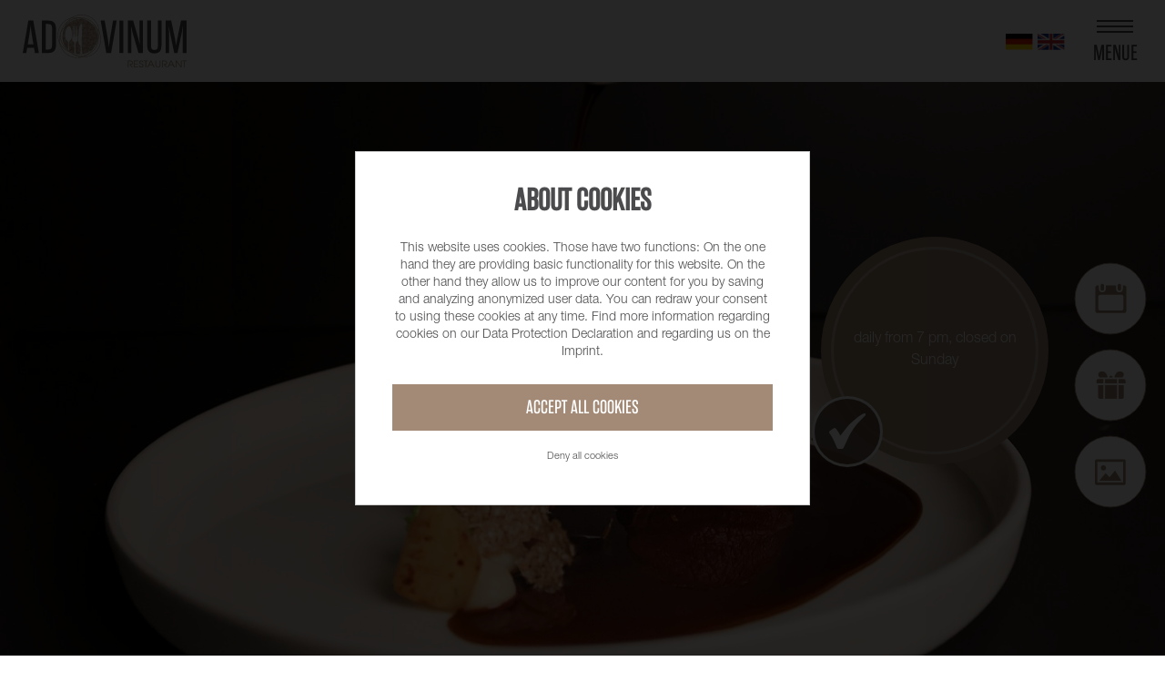

--- FILE ---
content_type: text/html; charset=utf-8
request_url: https://www.ad-vinum.at/en/
body_size: 9733
content:
<!DOCTYPE html>
<html lang="en">
<head>

<meta charset="utf-8">
<!-- 
	ennemoser advertising gmbh ≫ https://ennemoser.team/

	This website is powered by TYPO3 - inspiring people to share!
	TYPO3 is a free open source Content Management Framework initially created by Kasper Skaarhoj and licensed under GNU/GPL.
	TYPO3 is copyright 1998-2026 of Kasper Skaarhoj. Extensions are copyright of their respective owners.
	Information and contribution at https://typo3.org/
-->

<base href="https://www.ad-vinum.at/">


<meta http-equiv="x-ua-compatible" content="IE=edge"/>
<meta name="generator" content="TYPO3 CMS"/>
<meta name="viewport" content="width=device-width, initial-scale=1, maximum-scale=1"/>
<meta name="robots" content="index, follow"/>
<meta name="referrer" content="origin"/>
<meta name="author" content="Restaurant Ad Vinum"/>
<meta property="og:site_name" content="Restaurant Ad Vinum"/>
<meta property="og:locale" content="en_GB"/>
<meta property="og:type" content="Website"/>
<meta property="og:title" content="Home&amp;nbsp;· Restaurant AD VINUM - Soelden"/>
<meta name="twitter:card" content="summary"/>
<meta name="apple-mobile-web-app-capable" content="no"/>
<meta name="google" content="notranslate"/>
<meta name="copyright" content="Restaurant Ad Vinum"/>
<meta name="rating" content="General"/>
<meta property="og:region" content="AT"/>
<meta property="og:locality" content="Sölden"/>
<meta property="og:latitude" content="46.978105"/>
<meta property="og:longitude" content="11.012029"/>

<link rel="stylesheet" type="text/css" href="https://stackpath.bootstrapcdn.com/bootstrap/4.5.0/css/bootstrap.min.css" media="all">
<link rel="stylesheet" type="text/css" href="https://ajax.googleapis.com/ajax/libs/jqueryui/1.12.1/themes/smoothness/jquery-ui.min.css" media="all">
<link rel="stylesheet" type="text/css" href="https://use.fontawesome.com/releases/v5.13.0/css/all.css" media="all">
<link rel="stylesheet" type="text/css" href="https://fonts.googleapis.com/css?family=Archivo+Narrow:400,400i,700,700i" media="all">
<link rel="stylesheet" type="text/css" href="https://cdnjs.cloudflare.com/ajax/libs/jQuery.mmenu/8.5.14/mmenu.min.css" media="all">
<link rel="stylesheet" type="text/css" href="https://www.ad-vinum.at/typo3temp/assets/compressed/merged-c645106c71523569efe1d357e210e006-min.css?1769275098" media="all">


<!--[if lt IE 9]><script src="https://cdnjs.cloudflare.com/ajax/libs/html5shiv/3.7.3/html5shiv.min.js"></script><![endif]-->
<!--[if lt IE 9]><script src="https://cdnjs.cloudflare.com/ajax/libs/respond.js/1.4.2/respond.min.js"></script><![endif]-->
<script src="https://www.ad-vinum.at/typo3temp/assets/compressed/merged-96e704ec4f80c2c00ee8e1cf1c82f3de-min.js?1649705038"></script>


<script type="application/ld+json">{"@type":"LocalBusiness","name":"Restaurant Ad Vinum","url":"https:\/\/www.ad-vinum.at\/","telephone":"+43 5254 30700","email":"info@ad-vinum.at","priceRange":"\u20ac\u20ac","image":{"@type":"ImageObject","url":"https:\/\/www.ad-vinum.at\/fileadmin\/templates\/images\/logo.png","caption":"Restaurant Ad Vinum"},"address":{"@type":"PostalAddress","streetAddress":"Schmiedhofstrasse 2","addressLocality":"S\u00f6lden","postalCode":"6450","addressRegion":"AT"},"geo":{"@type":"GeoCoordinates","latitude":"46.978105","longitude":"11.012029"},"openingHoursSpecification":{"@type":"OpeningHoursSpecification","opens":"09:00","closes":"21:00","dayOfWeek":["Monday","Tuesday","Wednesday","Thursday","Friday"]},"contactPoint":{"@type":"ContactPoint","telephone":"+43 5254 30700","contactType":"customer service"},"logo":{"@type":"ImageObject","url":"https:\/\/www.ad-vinum.at\/fileadmin\/templates\/images\/logo.svg","caption":"Restaurant Ad Vinum"},"@context":"http:\/\/www.schema.org"}</script>
 <link rel="apple-touch-icon" sizes="180x180" href="/apple-touch-icon.png">
 <link rel="icon" type="image/png" sizes="32x32" href="/favicon-32x32.png">
 <link rel="icon" type="image/png" sizes="16x16" href="/favicon-16x16.png">
 <link rel="manifest" href="/site.webmanifest">
 <meta name="msapplication-TileColor" content="#ffffff">
 <meta name="theme-color" content="#ffffff">
 
 <meta name="facebook-domain-verification" content="ewplwfazuhjk1amcy3x8xeos92yl2t"/><title>Home&nbsp;· Restaurant AD VINUM - Soelden</title><meta property="og:url" content="https://www.ad-vinum.at/en/"/>
<link rel="canonical" href="https://www.ad-vinum.at/en/"/>

<link rel="alternate" hreflang="de" href="https://www.ad-vinum.at/"/>
<link rel="alternate" hreflang="en" href="https://www.ad-vinum.at/en/"/>
<link rel="alternate" hreflang="x-default" href="https://www.ad-vinum.at/"/>
</head>
<body id="page-1" class="lang-en"><div id="wrapTop" class="flexContainer justifyCenter"><div class="topInner flexContainer align-items-center"><div id="logo"><a href="/en/"><img src="https://www.ad-vinum.at/fileadmin/templates/images/logo.svg" width="311" height="100" alt="Restaurant Ad Vinum" title="Restaurant Ad Vinum" ></a></div><div id="mainNavi"><nav class="navbar navbar-expand-md"><ul class="navbar-nav mr-auto"><li class="nav-item dropdown"><a class="nav-link current " href="" id="dropdown2" data-toggle="dropdown" aria-haspopup="true" aria-expanded="false">The Restaurant</a><div class="dropdown-menu" aria-labelledby="dropdown2"><a class="anker-sublevel link-sublevel current " title="The Restaurant" href="/en/">The Restaurant</a><a class="anker-sublevel link-sublevel " title="The Menu" href="/en/the-restaurant/the-menu/">The Menu</a><a class="anker-sublevel link-sublevel " title="The Wine" href="/en/the-restaurant/the-wine/">The Wine</a><a class="anker-sublevel link-sublevel " title="The Partners" href="/en/the-restaurant/the-partners/">The Partners</a></div></li><li class="nav-item"><a class="nav-link " href="/en/reservation/">Reservation</a></li><li class="nav-item logo"><a title="Restaurant Ad Vinum" href="/en/"><img alt="Restaurant Ad Vinum" src="https://www.ad-vinum.at/fileadmin/templates/images/logo.svg" width="311" height="100"/></a></li><li class="nav-item" ><a class="nav-link " id="external-link" target="_blank" href="https://www.chalet-soelden.tirol/">Chalet Sölden Resort</a></li><li class="nav-item dropdown"><a class="nav-link " id="dropdown3" href="/en/service/voucher/">Service</a><div class="dropdown-menu" aria-labelledby="dropdown3"><a class="link-sublevel " title="Voucher" href="/en/service/voucher/">Voucher</a><a class="link-sublevel " title="Gallery" href="/en/service/gallery/">Gallery</a><a class="link-sublevel " title="Journey" href="/en/service/journey/">Journey</a></div></li><li class="nav-item dropdown"> Jobs <div class="dropdown-menu" aria-labelledby="dropdown48"></div></li></ul></nav></div><div class="langNavi"><div class="lang_navi_flag"><a href="/"><img src='https://www.ad-vinum.at/fileadmin/templates/images/de.png' alt='Deutsch' title='Deutsch' /></a></div><div class="lang_navi_flag langAct"><a href="/en/"><img src='https://www.ad-vinum.at/fileadmin/templates/images/en.png' alt='Englisch' title='Englisch' /></a></div></div><div id="naviTrigger"><a href="#mobile-menu"><span class="hamburger"><span></span></span><span class="menuLabel">menue</span></a></div></div></div><div id="headerContainer" class="flexContainer"><header id="headerImage"><div class="slider slickheader dceUid-71"><picture><source data-variant="default" media="(min-width: 1200px)" srcset="https://www.ad-vinum.at/fileadmin/_processed_/a/6/csm_essen_60f29ce82a.jpg"><source data-variant="large" media="(min-width: 980px)" srcset="https://www.ad-vinum.at/fileadmin/_processed_/a/6/csm_essen_c815d10d71.jpg"><source data-variant="medium" media="(min-width: 780px)" srcset="https://www.ad-vinum.at/fileadmin/_processed_/a/6/csm_essen_ab207ef720.jpg"><source data-variant="small" media="(min-width: 580px)" srcset="https://www.ad-vinum.at/fileadmin/_processed_/a/6/csm_essen_c7a80a98d5.jpg"><source data-variant="extrasmall" srcset="https://www.ad-vinum.at/fileadmin/_processed_/a/6/csm_essen_09e08de801.jpg"><img loading="lazy" src="https://www.ad-vinum.at/fileadmin/_processed_/a/6/csm_essen_60f29ce82a.jpg" width="1425" height="900" alt=""/></picture><picture><source data-variant="default" media="(min-width: 1200px)" srcset="https://www.ad-vinum.at/fileadmin/_processed_/4/e/csm_essen2_72da5d5c14.jpg"><source data-variant="large" media="(min-width: 980px)" srcset="https://www.ad-vinum.at/fileadmin/_processed_/4/e/csm_essen2_50c126ac32.jpg"><source data-variant="medium" media="(min-width: 780px)" srcset="https://www.ad-vinum.at/fileadmin/_processed_/4/e/csm_essen2_cf9e3c3408.jpg"><source data-variant="small" media="(min-width: 580px)" srcset="https://www.ad-vinum.at/fileadmin/_processed_/4/e/csm_essen2_0d15ac2cfd.jpg"><source data-variant="extrasmall" srcset="https://www.ad-vinum.at/fileadmin/_processed_/4/e/csm_essen2_92a8a48141.jpg"><img loading="lazy" src="https://www.ad-vinum.at/fileadmin/_processed_/4/e/csm_essen2_72da5d5c14.jpg" width="1619" height="900" alt=""/></picture><picture><source data-variant="default" media="(min-width: 1200px)" srcset="https://www.ad-vinum.at/fileadmin/_processed_/2/f/csm_essen4_5e7d2e9230.jpg"><source data-variant="large" media="(min-width: 980px)" srcset="https://www.ad-vinum.at/fileadmin/_processed_/2/f/csm_essen4_f194033e9d.jpg"><source data-variant="medium" media="(min-width: 780px)" srcset="https://www.ad-vinum.at/fileadmin/_processed_/2/f/csm_essen4_edd7683e46.jpg"><source data-variant="small" media="(min-width: 580px)" srcset="https://www.ad-vinum.at/fileadmin/_processed_/2/f/csm_essen4_46836ff46a.jpg"><source data-variant="extrasmall" srcset="https://www.ad-vinum.at/fileadmin/_processed_/2/f/csm_essen4_6abd57ae68.jpg"><img loading="lazy" src="https://www.ad-vinum.at/fileadmin/_processed_/2/f/csm_essen4_5e7d2e9230.jpg" width="1800" height="900" alt=""/></picture></div></header><div class="highlightbuttonwrap"><div class="highlightbutton"><a href="/en/reservation/" class="flexContainer justifyCenter itemsCenter"><p>daily from 7 pm, closed on Sunday</p><div class="highlighticon"><img src="/fileadmin/templates/images/buchen_icon.png" alt="buchenicon"/></div></a></div></div></div><div id="wrap" class="section1 flexContainer"><div class="main flexContainer"><div class="content"><div class="col-container grid-2 flexContainer"><div class="grid-item grid-item-21"><div id="c42" class="frame frame-default frame-type-header frame-layout-0"><header><h1 class=""> THE RESTAURANT </h1></header></div><div id="c43" class="frame frame-default frame-type-text frame-layout-0"><p>The restaurant ‘AD VINUM’ stands for enjoyment, passion and home. We have dedicated ourselves entirely to the motto "Regionality - Seasonality - Quality". That is why we only serve products from our region. Reduced to the essentials and depending on the season – this is our definition of gourmet cuisine from the Ötztal mountains.</p><p>Tastefully arranged in up to seven courses and served in the fine ambience of the new restaurant with 25 seats. If you want to know what the Ötztal tastes like, stop by!</p></div></div><div class="grid-item grid-item-22"><div id="c41" class="frame frame-default frame-type-image frame-layout-0"><div class="ce-image ce-center ce-above"><div class="ce-gallery" data-ce-columns="1" data-ce-images="1"><div class="ce-outer"><div class="ce-inner"><div class="ce-row"><div class="ce-column"><figure class="image"><a href='https://www.ad-vinum.at/fileadmin/userdaten/Bilder/restaurant.jpg' class='fancybox' data-fancybox-group='fancybox41' title=""><img class="image-embed-item" src="https://www.ad-vinum.at/fileadmin/userdaten/Bilder/restaurant.jpg" width="1200" height="900" loading="lazy" alt=""/></a></figure></div></div></div></div></div></div></div></div></div><div class="col-container grid-2 flexContainer"><div class="grid-item grid-item-21"><div id="c209" class="frame frame-default frame-type-image frame-layout-0 frame-space-after-large"><div class="ce-image ce-center ce-above"><div class="ce-gallery" data-ce-columns="1" data-ce-images="1"><div class="ce-outer"><div class="ce-inner"><div class="ce-row"><div class="ce-column"><figure class="image"><img class="image-embed-item" src="https://www.ad-vinum.at/fileadmin/_processed_/b/f/csm_MICHELIN_2025_7045febd39.png" width="1200" height="1200" loading="lazy" alt=""/></figure></div></div></div></div></div></div></div></div><div class="grid-item grid-item-22"><div id="c207" class="frame frame-default frame-type-header frame-layout-0"><header><h1 class=""> AD VINUM is a Michelin restaurant! </h1></header></div><div id="c208" class="frame frame-default frame-type-text frame-layout-0"><p>Here's an excerpt from the Michelin Guide rating:</p><p>"This restaurant done out in a chic modern-Alpine style is part of the small Chalet Resort Sölden, which boasts five cosy and tastefully decorated log cabins. From 4pm, classic fare in the vein of braised veal cheeks or beef tartare is served; from 7pm, the "Gourmet-Menü", comprising four or six courses, draws inspiration from the region (eg "Pike-perch, white cabbage, mustard" or "Venison, carrot, Savoy cabbage"). Diners can opt for a supplementary cheese course. The produce used is almost exclusively regional, as the friendly, well-trained and attentive service team will explain when talking you through the menu. Be sure to ask for their recommendations when it comes to choosing a wine – the cellar contains over 8&nbsp;000 labels, including many from Austria. Fondue is also served – in an appropriately cosy atmosphere. Tip: Reserve your table!"</p></div></div></div><div class="col-container grid-2 flexContainer"><div class="grid-item grid-item-21"><div id="c118" class="frame frame-default frame-type-image frame-layout-0 frame-space-after-large"><div class="ce-image ce-center ce-above"><div class="ce-gallery" data-ce-columns="1" data-ce-images="1"><div class="ce-outer"><div class="ce-inner"><div class="ce-row"><div class="ce-column"><figure class="image"><img class="image-embed-item" src="https://www.ad-vinum.at/fileadmin/_processed_/9/0/csm_Bewertungs-Badge-rund2024-06_63bbbe98f0.png" width="1200" height="1200" loading="lazy" alt=""/></figure></div></div></div></div></div></div></div></div><div class="grid-item grid-item-22"><div id="c119" class="frame frame-default frame-type-header frame-layout-0"><header><h1 class=""> 2. TOQUE FOR AD VINUM </h1></header></div><div id="c120" class="frame frame-default frame-type-text frame-layout-0 frame-space-after-large"><p><strong>We are very happy about our second toque, awarded by the renowned gourmet guide "Gault &amp; Millau" 2025.</strong></p><p>&nbsp;</p><p>Here is an excerpt from the evaluation by Gault &amp; Millau:</p><p><em>"Where good wine is served, good food is usually also important. According to Ad Vinum's cellar, there are more than 10,000 bottles. All big names from well-known wine-growing regions, but also wines from small and up-and-coming winemakers. Dishes and menus have to score well in order to be noticed. The hosts promise that enjoyment meets home, and they remain true to this promise across the board. For example, it reads like this: Char from the Ötztaler Ache with black radish, Granny Smith and Schüttelbrot crumbs. Beautifully conceived, even more successful and realized with excellent craftsmanship. Attractive table culture, courteous service." </em></p></div></div></div><div class="col-container grid-2 flexContainer"><div class="grid-item grid-item-21"><div id="c204" class="frame frame-default frame-type-image frame-layout-0 frame-space-after-large"><div class="ce-image ce-center ce-above"><div class="ce-gallery" data-ce-columns="1" data-ce-images="1"><div class="ce-outer"><div class="ce-inner"><div class="ce-row"><div class="ce-column"><figure class="image"><img class="image-embed-item" src="https://www.ad-vinum.at/fileadmin/_processed_/6/d/csm_Falstaff_Urkunde2022_ce9bce67be.png" width="842" height="1191" loading="lazy" alt=""/></figure></div></div></div></div></div></div></div></div><div class="grid-item grid-item-22"><div id="c202" class="frame frame-default frame-type-header frame-layout-0"><header><h1 class=""> EXCELLENT! 87 Falstaff Points </h1></header></div><div id="c203" class="frame frame-default frame-type-text frame-layout-0"><p>In the latest edition of the Falstaff Restaurant and Inn Guide 2024, our Ad Vinum was rated 87 points or 2 forks!</p><p>We see this award as confirmation that we are on the right culinary path. At the same time, it is a further incentive for us to continue to improve in the future!</p><p>You can find the Falstaff certificate <a href="https://www.ad-vinum.at/fileadmin/user_upload/Falstaff_Urkunde2022.pdf" target="_blank">here</a>.</p><p>&nbsp;</p><p>&nbsp;</p><p>&nbsp;</p><p>&nbsp;</p><p>&nbsp;</p><p>&nbsp;</p><p>&nbsp;</p><p>&nbsp;</p><p>&nbsp;</p></div></div></div><div class="slider slickheader dceUid-46"><picture><source data-variant="default" media="(min-width: 1200px)" srcset="https://www.ad-vinum.at/fileadmin/_processed_/c/3/csm_restaurant2_64d325b49c.jpg"><source data-variant="large" media="(min-width: 980px)" srcset="https://www.ad-vinum.at/fileadmin/_processed_/c/3/csm_restaurant2_1bd49494a1.jpg"><source data-variant="medium" media="(min-width: 780px)" srcset="https://www.ad-vinum.at/fileadmin/_processed_/c/3/csm_restaurant2_8596e9dc64.jpg"><source data-variant="small" media="(min-width: 580px)" srcset="https://www.ad-vinum.at/fileadmin/_processed_/c/3/csm_restaurant2_044d7a0981.jpg"><source data-variant="extrasmall" srcset="https://www.ad-vinum.at/fileadmin/_processed_/c/3/csm_restaurant2_4ab7b1f7e9.jpg"><img loading="lazy" src="https://www.ad-vinum.at/fileadmin/_processed_/c/3/csm_restaurant2_64d325b49c.jpg" width="1800" height="900" alt=""/></picture><picture><source data-variant="default" media="(min-width: 1200px)" srcset="https://www.ad-vinum.at/fileadmin/_processed_/0/7/csm_5_Weinkarte_34e229779e.jpg"><source data-variant="large" media="(min-width: 980px)" srcset="https://www.ad-vinum.at/fileadmin/_processed_/0/7/csm_5_Weinkarte_78420ec503.jpg"><source data-variant="medium" media="(min-width: 780px)" srcset="https://www.ad-vinum.at/fileadmin/_processed_/0/7/csm_5_Weinkarte_b52885af53.jpg"><source data-variant="small" media="(min-width: 580px)" srcset="https://www.ad-vinum.at/fileadmin/_processed_/0/7/csm_5_Weinkarte_29ca59eea5.jpg"><source data-variant="extrasmall" srcset="https://www.ad-vinum.at/fileadmin/_processed_/0/7/csm_5_Weinkarte_d1e247f441.jpg"><img loading="lazy" src="https://www.ad-vinum.at/fileadmin/_processed_/0/7/csm_5_Weinkarte_34e229779e.jpg" width="1800" height="900" alt=""/></picture><picture><source data-variant="default" media="(min-width: 1200px)" srcset="https://www.ad-vinum.at/fileadmin/_processed_/0/d/csm_css21_0687_9dbc8da242.jpg"><source data-variant="large" media="(min-width: 980px)" srcset="https://www.ad-vinum.at/fileadmin/_processed_/0/d/csm_css21_0687_dfff98397e.jpg"><source data-variant="medium" media="(min-width: 780px)" srcset="https://www.ad-vinum.at/fileadmin/_processed_/0/d/csm_css21_0687_47cc4b6d4b.jpg"><source data-variant="small" media="(min-width: 580px)" srcset="https://www.ad-vinum.at/fileadmin/_processed_/0/d/csm_css21_0687_14d872264a.jpg"><source data-variant="extrasmall" srcset="https://www.ad-vinum.at/fileadmin/_processed_/0/d/csm_css21_0687_ef6d3027cf.jpg"><img loading="lazy" src="https://www.ad-vinum.at/fileadmin/_processed_/0/d/csm_css21_0687_9dbc8da242.jpg" width="1664" height="900" alt=""/></picture></div></div></div></div><div id="wrap" class="section2 flexContainer"><div class="main flexContainer"><div class="content"><div class="dce_box_accordion dceUid-103"><div class="dce_box_accordionInner"><div class="dce_box_accordionInner_boxen"><div class="dce_box_accordionInner_boxen_item box-1" id="tab1"><div class="dce_box_accordionInner_boxen_item--image"><img alt="&lt;p&gt;SUPPLIERS&lt;br /&gt; PRODUCERS&lt;br /&gt; FARMERS&lt;/p&gt;" loading="lazy" src="https://www.ad-vinum.at/fileadmin/_processed_/2/8/csm_css21_0419_d7c293774b.jpg" width="500" height="500"/></div><div class="dce_box_accordionInner_boxen_item--title"><div class="dce_box_accordionInner_boxen_item--title_inner"><p>SUPPLIERS<br> PRODUCERS<br> FARMERS</p></div></div></div><div class="dce_box_accordionInner_boxen_item box-2" id="tab2"><div class="dce_box_accordionInner_boxen_item--image"><img alt="&lt;p&gt;REGIONALITY&lt;br /&gt; SEASONALITY&lt;br /&gt; QUALITY&lt;/p&gt;" loading="lazy" src="https://www.ad-vinum.at/fileadmin/_processed_/b/6/csm_css21_0401_d263c1dc17.jpg" width="500" height="500"/></div><div class="dce_box_accordionInner_boxen_item--title"><div class="dce_box_accordionInner_boxen_item--title_inner"><p>REGIONALITY<br> SEASONALITY<br> QUALITY</p></div></div></div><div class="dce_box_accordionInner_boxen_item box-3" id="tab3"><div class="dce_box_accordionInner_boxen_item--image"><img alt="&lt;p&gt;ENJOYMENT&lt;br /&gt; PASSION&lt;br /&gt; HOME&lt;/p&gt;" loading="lazy" src="https://www.ad-vinum.at/fileadmin/_processed_/7/5/csm_css21_0288_152fb06032.jpg" width="500" height="500"/></div><div class="dce_box_accordionInner_boxen_item--title"><div class="dce_box_accordionInner_boxen_item--title_inner"><p>ENJOYMENT<br> PASSION<br> HOME</p></div></div></div></div><div class="dce_box_accordionInner_content"><div class="dce_box_accordionInner_content_item boxcontent-1" id="tab1C"><div class="dce_box_accordionInner_content_item--title"><p>SUPPLIERS, PRODUCERS, FARMERS</p></div><div class="dce_box_accordionInner_content_item--text"><p>Where would the Ötztal valley be without its farmers or without agriculture? They have preserved and worked our landscape for generations and gave it its present shape. But that’s not all: the Ötztal farmers and producers provide foods of outstanding quality – from fruit and vegetables to bacon, sausages and meat to a wide range of dairy products.</p></div><div class="dce_box_accordionInner_content_item--image"><img alt="&lt;p&gt;SUPPLIERS&lt;br /&gt; PRODUCERS&lt;br /&gt; FARMERS&lt;/p&gt;" loading="lazy" src="https://www.ad-vinum.at/fileadmin/_processed_/2/8/csm_css21_0419_e2237691c6.jpg" width="1200" height="801"/></div></div><div class="dce_box_accordionInner_content_item boxcontent-2" id="tab2C"><div class="dce_box_accordionInner_content_item--title"><p>REGIONALITY, SEASONALITY, QUALITY</p></div><div class="dce_box_accordionInner_content_item--text"><p>A lot of people talk about it... we implement it sustainably and consistently follow our motto ‘Regionality – Seasonality – Quality’. We obtain our food from the region. This keeps the transportation routes short, safeguards regional jobs and protects our environment at the same time. Seasonality means working in harmony with the seasons, thus bringing a natural rhythm into the kitchen.</p></div><div class="dce_box_accordionInner_content_item--image"><img alt="&lt;p&gt;REGIONALITY&lt;br /&gt; SEASONALITY&lt;br /&gt; QUALITY&lt;/p&gt;" loading="lazy" src="https://www.ad-vinum.at/fileadmin/_processed_/b/6/csm_css21_0401_1b0d48d0fd.jpg" width="1200" height="801"/></div></div><div class="dce_box_accordionInner_content_item boxcontent-3" id="tab3C"><div class="dce_box_accordionInner_content_item--title"><p>ENJOYMENT, PASSION, HOME</p></div><div class="dce_box_accordionInner_content_item--text"><p>...three keywords that can be brought in line in many areas of life. Anyone who has the privilege to live in such a wonderful natural surrounding like us will automatically develop a passion for their home. And of course, we should not miss out on enjoyment. The AD VINUM brings the triad of enjoyment, passion and home to your plate. You may look forward to culinary experiences in the style of our Ötztal valley!</p></div><div class="dce_box_accordionInner_content_item--image"><img alt="&lt;p&gt;ENJOYMENT&lt;br /&gt; PASSION&lt;br /&gt; HOME&lt;/p&gt;" loading="lazy" src="https://www.ad-vinum.at/fileadmin/_processed_/7/5/csm_css21_0288_f19d683600.jpg" width="1200" height="801"/></div></div></div></div></div></div></div></div><div id="wrap" class="sectionFooter flexContainer"><div class="mainFooter maxContainer flexContainer"><div class="footer"><div class="col-container grid-3 flexContainer"><div class="grid-item grid-item-31"><div id="c54" class="frame frame-default frame-type-text frame-layout-0"><header><h3 class=""> RESTAURANT AD VINUM </h3></header><p>SCHMIEDHOFSTRASSE 2 · 6450 SÖLDEN<br><a href="tel:+43525430700">0043 52 54 - 30 700</a> · <a href="mailto:office@ad-vinum.at" title="office@ad-vinum.at">office@ad-vinum.at</a></p></div></div><div class="grid-item grid-item-32"><div id="c53" class="frame frame-default frame-type-text frame-layout-0"><header><h3 class=""> OPENING HOURS </h3></header></div><div id="" class="frame frame-default frame-type-text frame-layout-0"><p>daily from 7 pm, closed on Sunday</p><p><br><a href="https://www.ad-vinum.at/reservieren/">RESERVIERUNG ERBETEN!</a></p></div></div><div class="grid-item grid-item-33"><div id="c52" class="frame frame-default frame-type-text frame-layout-0"><header><h3 class=""> RESERVATIONS </h3></header><p><a href="tel:+43525430710">0043 52 54 - 30 710</a><br><a href="mailto:office@ad-vinum.at" title="office@ad-vinum.at">office@ad-vinum.at</a></p></div></div></div></div></div></div><div id="wrap" class="sectionMeta flexContainer"><div class="mainMeta maxContainer flexContainer itemsCenter"><div class="imprint"><a href="https://www.ad-vinum.at/en/imprint/">imprint</a> · <a href="https://www.ad-vinum.at/en/privacy-policy/">Privacy-policy</a> · <a href="https://www.ad-vinum.at/en/accessibility/">Accessibility</a></div></div></div><div id="fixedButtons"><div class="fixedButton-item reservieren"><a title="Reservation" href="/en/reservation/"><div class="fixedButton-item--text">Reservation</div><div class="fixedButton-item--icon"><img alt="Reservation" src="https://www.ad-vinum.at/fileadmin/templates/svgs/Icon_Reservierung.svg" width="85" height="85"/></div></a></div><div class="fixedButton-item gutschein"><a title="Voucher" href="/en/service/voucher/"><div class="fixedButton-item--text">Voucher</div><div class="fixedButton-item--icon"><img alt="Voucher" src="https://www.ad-vinum.at/fileadmin/templates/svgs/Icon_Gutschein.svg" width="85" height="85"/></div></a></div><div class="fixedButton-item galerie"><a href="/en/service/gallery/"><div class="fixedButton-item--text">Gallery</div><div class="fixedButton-item--icon"><img src="https://www.ad-vinum.at/fileadmin/templates/svgs/Icon_Galerie.svg" width="85" height="85" alt=""/></div></a></div></div><div id="mobile-menu"><ul><li><a href="/en/" title="The Restaurant">The Restaurant</a><ul><li><a href="/en/" title="The Restaurant">The Restaurant</a></li><li><a href="/en/the-restaurant/the-menu/" title="The Menu">The Menu</a></li><li><a href="/en/the-restaurant/the-wine/" title="The Wine">The Wine</a></li><li><a href="/en/the-restaurant/the-partners/" title="The Partners">The Partners</a></li></ul></li><li><a href="/en/reservation/" title="Reservation">Reservation</a></li><li><a href="/en/service/voucher/" title="Service">Service</a><ul><li><a href="/en/service/voucher/" title="Voucher">Voucher</a></li><li><a href="/en/service/gallery/" title="Gallery">Gallery</a></li><li><a href="/en/service/journey/" title="Journey">Journey</a></li></ul></li><li><a href="https://www.chalet-soelden.tirol/en/" target="_blank" title="Chalet Sölden Resort">Chalet Sölden Resort</a></li></ul></div><div id="cookieman-modal" data-cookieman-showonce="1" data-cookieman-settings="{&quot;groups&quot;:{&quot;mandatory&quot;:{&quot;preselected&quot;:&quot;1&quot;,&quot;disabled&quot;:&quot;1&quot;,&quot;trackingObjects&quot;:[&quot;CookieConsent&quot;,&quot;fe_typo_user&quot;]},&quot;marketing&quot;:{&quot;respectDnt&quot;:&quot;1&quot;,&quot;showDntMessage&quot;:&quot;1&quot;,&quot;trackingObjects&quot;:[&quot;GoogleTagManager&quot;]}},&quot;trackingObjects&quot;:{&quot;CookieConsent&quot;:{&quot;show&quot;:{&quot;CookieConsent&quot;:{&quot;duration&quot;:&quot;1&quot;,&quot;durationUnit&quot;:&quot;year&quot;,&quot;type&quot;:&quot;cookie_http+html&quot;,&quot;provider&quot;:&quot;Website&quot;}}},&quot;FacebookPixel&quot;:{&quot;inject&quot;:&quot;\u003C!-- Meta Pixel Code --\u003E\r\n\u003Cscript\u003E\r\n!function(f,b,e,v,n,t,s)\r\n{if(f.fbq)return;n=f.fbq=function(){n.callMethod?\r\nn.callMethod.apply(n,arguments):n.queue.push(arguments)};\r\nif(!f._fbq)f._fbq=n;n.push=n;n.loaded=!0;n.version=&#039;2.0&#039;;\r\nn.queue=[];t=b.createElement(e);t.async=!0;\r\nt.src=v;s=b.getElementsByTagName(e)[0];\r\ns.parentNode.insertBefore(t,s)}(window, document,&#039;script&#039;,\r\n&#039;https:\/\/connect.facebook.net\/en_US\/fbevents.js&#039;);\r\nfbq(&#039;init&#039;, &#039;897718352086147&#039;);\r\nfbq(&#039;track&#039;, &#039;PageView&#039;);\r\n\u003C\/script\u003E\r\n\u003Cnoscript\u003E\u003Cimg height=\&quot;1\&quot; width=\&quot;1\&quot; style=\&quot;display:none\&quot;\r\nsrc=https:\/\/www.facebook.com\/tr?id=897718352086147&amp;ev=PageView&amp;noscript=1\r\n\/\u003E\u003C\/noscript\u003E\r\n\u003C!-- End Meta Pixel Code --\u003E\r&quot;,&quot;show&quot;:{&quot;_fbp&quot;:{&quot;duration&quot;:&quot;28&quot;,&quot;durationUnit&quot;:&quot;days&quot;,&quot;type&quot;:&quot;cookie_http+html&quot;,&quot;provider&quot;:&quot;facebook&quot;},&quot;facebookPixel&quot;:{&quot;duration&quot;:&quot;&quot;,&quot;durationUnit&quot;:&quot;none&quot;,&quot;type&quot;:&quot;pixel&quot;,&quot;provider&quot;:&quot;facebook&quot;}}},&quot;GoogleAnalytics&quot;:{&quot;inject&quot;:&quot; \u003Cscript data-what=\&quot;GoogleAnalytics\&quot; src=\&quot;\/typo3conf\/ext\/cookieman\/Resources\/Public\/Js\/Injects\/example-inject.js\&quot;\u003E\u003C\/script\u003E&quot;,&quot;show&quot;:{&quot;_ga&quot;:{&quot;duration&quot;:&quot;2&quot;,&quot;durationUnit&quot;:&quot;years&quot;,&quot;type&quot;:&quot;cookie_http+html&quot;,&quot;provider&quot;:&quot;Google&quot;},&quot;_gat&quot;:{&quot;duration&quot;:&quot;1&quot;,&quot;durationUnit&quot;:&quot;day&quot;,&quot;type&quot;:&quot;cookie_http+html&quot;,&quot;provider&quot;:&quot;Google&quot;,&quot;htmlCookieRemovalPattern&quot;:&quot;^_gat(?:_UA\\-\\d+\\-\\d+)?$&quot;},&quot;_gid&quot;:{&quot;duration&quot;:&quot;1&quot;,&quot;durationUnit&quot;:&quot;day&quot;,&quot;type&quot;:&quot;cookie_http+html&quot;,&quot;provider&quot;:&quot;Google&quot;},&quot;_ga_--container-id--&quot;:{&quot;duration&quot;:&quot;2&quot;,&quot;durationUnit&quot;:&quot;years&quot;,&quot;type&quot;:&quot;cookie_http+html&quot;,&quot;provider&quot;:&quot;Google&quot;,&quot;htmlCookieRemovalPattern&quot;:&quot;^_ga_GTM\\-\\d+$&quot;},&quot;_gac_--property-id--&quot;:{&quot;duration&quot;:&quot;3&quot;,&quot;durationUnit&quot;:&quot;months&quot;,&quot;type&quot;:&quot;cookie_http+html&quot;,&quot;provider&quot;:&quot;Google&quot;,&quot;htmlCookieRemovalPattern&quot;:&quot;^_gac_UA\\-\\d+\\-\\d+$&quot;}}},&quot;GoogleTagManager&quot;:{&quot;inject&quot;:&quot; \r\n \u003C!-- Google Tag Manager --\u003E\r\n\u003Cscript\u003E(function(w,d,s,l,i){w[l]=w[l]||[];w[l].push({&#039;gtm.start&#039;:\r\nnew Date().getTime(),event:&#039;gtm.js&#039;});var f=d.getElementsByTagName(s)[0],\r\nj=d.createElement(s),dl=l!=&#039;dataLayer&#039;?&#039;&amp;l=&#039;+l:&#039;&#039;;j.async=true;j.src=\r\n&#039;https:\/\/www.googletagmanager.com\/gtm.js?id=&#039;+i+dl;f.parentNode.insertBefore(j,f);\r\n})(window,document,&#039;script&#039;,&#039;dataLayer&#039;,&#039;GTM-N4HMJSHM&#039;);\u003C\/script\u003E\r\n\u003C!-- End Google Tag Manager --\u003E\r\n \r\n \u003Cscript async src=\&quot;https:\/\/www.googletagmanager.com\/gtag\/js?id=AW-947614561\&quot;\u003E\u003C\/script\u003E\r\n \u003Cscript\u003E\r\n window.dataLayer = window.dataLayer || [];\r\n function gtag(){dataLayer.push(arguments);}\r\n gtag(&#039;js&#039;, new Date());\r\n \r\n gtag (&#039;config&#039;, &#039;AW-947614561&#039;) ;\r\n \u003C\/script\u003E\r\n\r&quot;,&quot;show&quot;:{&quot;_gcl_au&quot;:{&quot;duration&quot;:&quot;3&quot;,&quot;durationUnit&quot;:&quot;months&quot;,&quot;type&quot;:&quot;cookie_http+html&quot;,&quot;provider&quot;:&quot;Google&quot;},&quot;AMP_TOKEN&quot;:{&quot;duration&quot;:&quot;1&quot;,&quot;durationUnit&quot;:&quot;year&quot;,&quot;type&quot;:&quot;cookie_http+html&quot;,&quot;provider&quot;:&quot;Google&quot;},&quot;_dc_gtm_--property-id--&quot;:{&quot;duration&quot;:&quot;2&quot;,&quot;durationUnit&quot;:&quot;years&quot;,&quot;type&quot;:&quot;cookie_http+html&quot;,&quot;provider&quot;:&quot;Google&quot;,&quot;htmlCookieRemovalPattern&quot;:&quot;^_dc_gtm_UA\\-\\d+\\-\\d+$&quot;}}},&quot;fe_typo_user&quot;:{&quot;show&quot;:{&quot;fe_typo_user&quot;:{&quot;duration&quot;:&quot;&quot;,&quot;durationUnit&quot;:&quot;session&quot;,&quot;type&quot;:&quot;cookie_http&quot;,&quot;provider&quot;:&quot;Website&quot;}}}}}" class="modal fade" tabindex="-1" role="dialog" ><div class="modal-dialog modal-lg modal-dialog-centered text-justify" role="document"><div class="modal-content"><div class="modal-header-new" id="cookieman-modal-title">About Cookies</div><div class="modal-body-new"><p> This website uses cookies. Those have two functions: On the one hand they are providing basic functionality for this website. On the other hand they allow us to improve our content for you by saving and analyzing anonymized user data. You can redraw your consent to using these cookies at any time. Find more information regarding cookies on our <a href="/en/privacy-policy/" >Data Protection Declaration</a> and regarding us on the <a href="/en/imprint/" >Imprint</a>. </p><div class="clearfix"></div><div class="collapse" id="cookieman-settings"><form data-cookieman-form class="mt-3" data-cookieman-dnt-enabled="You already opted out of user tracking via your &lt;a target=&quot;_blank&quot; rel=&quot;noopener&quot; href=&quot;https://en.wikipedia.org/wiki/Do_Not_Track&quot;&gt;browser&#039;s Do-not-track function&lt;/a&gt;. We accept that. You can affect this via your browser&#039;s settings." ><div id="cookieman-acco"><div class="card"><div class="card-header" id="cookieman-acco-h-mandatory"><input class="float-right mr-5 mt-1" type="checkbox" name="mandatory" checked="checked" disabled="disabled" ><a href="" class="collapsed" data-toggle="collapse" data-target="#cookieman-acco-mandatory" role="button" aria-expanded="false" aria-controls="cookieman-acco-mandatory"> Mandatory </a></div><div id="cookieman-acco-mandatory" class="collapse card-body" aria-labelledby="cookieman-acco-h-mandatory" data-parent="#cookieman-acco"><p>These cookies are needed for a smooth operation of our website.</p><div class="table-responsive"><table class="table table-hover table-sm"><thead><tr><th>Name</th><th>Purpose</th><th>Lifetime</th><th>Type</th><th>Provider</th></tr></thead><tbody><tr><td> CookieConsent </td><td> Saves your consent to using cookies. </td><td> 1 year </td><td> HTML </td><td> Website </td></tr><tr><td> fe_typo_user </td><td> Assigns your browser to a session on the server. </td><td> session </td><td> HTTP </td><td> Website </td></tr></tbody></table></div></div></div><div class="card"><div class="card-header" id="cookieman-acco-h-marketing"><input class="float-right mr-5 mt-1" type="checkbox" name="marketing" ><a href="" class="collapsed" data-toggle="collapse" data-target="#cookieman-acco-marketing" role="button" aria-expanded="false" aria-controls="cookieman-acco-marketing"> Marketing </a></div><div id="cookieman-acco-marketing" class="collapse card-body" aria-labelledby="cookieman-acco-h-marketing" data-parent="#cookieman-acco"><div data-cookieman-dnt></div><p>With the help of these cookies we strive to improve our offer for our users. By means of anonymized data of website users we can optimize the user flow. This enables us to improve ads and website content.</p><div class="table-responsive"><table class="table table-hover table-sm"><thead><tr><th>Name</th><th>Purpose</th><th>Lifetime</th><th>Type</th><th>Provider</th></tr></thead><tbody><tr><td> _gcl_au </td><td> Used by Google AdSense to experiment with advertisement efficiency. </td><td> 3 months </td><td> HTML </td><td> Google </td></tr><tr><td> AMP_TOKEN </td><td> Contains a token that can be used to retrieve a Client ID from AMP Client ID service. Other possible values indicate opt-out, inflight request or an error retrieving a Client ID from AMP Client ID service. </td><td> 1 year </td><td> HTML </td><td> Google </td></tr><tr><td> _dc_gtm_--property-id-- </td><td> Used by DoubleClick (Google Tag Manager) to help identify the visitors by either age, gender or interests. </td><td> 2 years </td><td> HTML </td><td> Google </td></tr></tbody></table></div></div></div></div></form></div></div><div class="modal-footer-new"><button data-cookieman-accept-all data-cookieman-save class="cookieman-button cookie-accept">Accept all cookies</button><button data-cookieman-accept-none data-cookieman-save class="cookieman-button cookie-none">Deny all cookies</button><button data-cookieman-save class="cookieman-button cookie-save" style="display: none" > Save</button></div></div></div></div><script src="https://cdnjs.cloudflare.com/ajax/libs/jquery/3.5.1/jquery.min.js"></script><script src="https://cdnjs.cloudflare.com/ajax/libs/jqueryui/1.12.1/jquery-ui.min.js"></script><script src="https://ajax.googleapis.com/ajax/libs/jqueryui/1.11.1/i18n/jquery-ui-i18n.min.js"></script><script src="https://cdnjs.cloudflare.com/ajax/libs/jQuery.mmenu/8.5.14/mmenu.js"></script><script src="https://stackpath.bootstrapcdn.com/bootstrap/4.5.0/js/bootstrap.min.js" integrity="sha384-OgVRvuATP1z7JjHLkuOU7Xw704+h835Lr+6QL9UvYjZE3Ipu6Tp75j7Bh/kR0JKI" crossorigin="anonymous"></script><script src="https://www.ad-vinum.at/typo3temp/assets/compressed/merged-137a373282bef86dfc52c57fa52e6078-min.js?1755987485"></script><script type='text/javascript'>
				$(document).ready(function() {
					$(".fancybox").fancybox();
				});
			</script></body></html>

--- FILE ---
content_type: text/css; charset=utf-8
request_url: https://www.ad-vinum.at/typo3temp/assets/compressed/merged-c645106c71523569efe1d357e210e006-min.css?1769275098
body_size: 9702
content:
.ce-align-left{text-align:left}.ce-align-center{text-align:center}.ce-align-right{text-align:right}.ce-table td,.ce-table th{vertical-align:top}.ce-textpic,.ce-image,.ce-nowrap .ce-bodytext,.ce-gallery,.ce-row,.ce-uploads li,.ce-uploads div{overflow:hidden}.ce-left .ce-gallery,.ce-column{float:left}.ce-center .ce-outer{position:relative;float:right;right:50%}.ce-center .ce-inner{position:relative;float:right;right:-50%}.ce-right .ce-gallery{float:right}.ce-gallery figure{display:table;margin:0}.ce-gallery figcaption{display:table-caption;caption-side:bottom}.ce-gallery img{display:block}.ce-gallery iframe{border-width:0}.ce-border img,.ce-border iframe{border:2px solid #000;padding:0}.ce-intext.ce-right .ce-gallery,.ce-intext.ce-left .ce-gallery,.ce-above .ce-gallery{margin-bottom:10px}.ce-image .ce-gallery{margin-bottom:0}.ce-intext.ce-right .ce-gallery{margin-left:10px}.ce-intext.ce-left .ce-gallery{margin-right:10px}.ce-below .ce-gallery{margin-top:10px}.ce-column{margin-right:10px}.ce-column:last-child{margin-right:0}.ce-row{margin-bottom:10px}.ce-row:last-child{margin-bottom:0}.ce-above .ce-bodytext{clear:both}.ce-intext.ce-left ol,.ce-intext.ce-left ul{padding-left:40px;overflow:auto}.ce-headline-left{text-align:left}.ce-headline-center{text-align:center}.ce-headline-right{text-align:right}.ce-uploads{margin:0;padding:0}.ce-uploads li{list-style:none outside none;margin:1em 0}.ce-uploads img{float:left;padding-right:1em;vertical-align:top}.ce-uploads span{display:block}.ce-table{width:100%;max-width:100%}.ce-table th,.ce-table td{padding:.5em .75em;vertical-align:top}.ce-table thead th{border-bottom:2px solid #dadada}.ce-table th,.ce-table td{border-top:1px solid #dadada}.ce-table-striped tbody tr:nth-of-type(odd){background-color:rgba(0,0,0,.05)}.ce-table-bordered th,.ce-table-bordered td{border:1px solid #dadada}.frame-space-before-extra-small{margin-top:1em}.frame-space-before-small{margin-top:2em}.frame-space-before-medium{margin-top:3em}.frame-space-before-large{margin-top:4em}.frame-space-before-extra-large{margin-top:5em}.frame-space-after-extra-small{margin-bottom:1em}.frame-space-after-small{margin-bottom:2em}.frame-space-after-medium{margin-bottom:3em}.frame-space-after-large{margin-bottom:4em}.frame-space-after-extra-large{margin-bottom:5em}.frame-ruler-before:before{content:'';display:block;border-top:1px solid rgba(0,0,0,.25);margin-bottom:2em}.frame-ruler-after:after{content:'';display:block;border-bottom:1px solid rgba(0,0,0,.25);margin-top:2em}.frame-indent{margin-left:15%;margin-right:15%}.frame-indent-left{margin-left:33%}.frame-indent-right{margin-right:33%}.fancybox-wrap,.fancybox-skin,.fancybox-outer,.fancybox-inner,.fancybox-image,.fancybox-wrap iframe,.fancybox-wrap object,.fancybox-nav,.fancybox-nav span,.fancybox-tmp{padding:0;margin:0;border:0;outline:none;vertical-align:top}.fancybox-wrap{position:absolute;top:0;left:0;z-index:8020}.fancybox-skin{position:relative;background:#f9f9f9;color:#444;text-shadow:none;-webkit-border-radius:4px;-moz-border-radius:4px;border-radius:4px}.fancybox-opened{z-index:8030}.fancybox-opened .fancybox-skin{-webkit-box-shadow:0 10px 25px rgba(0,0,0,.5);-moz-box-shadow:0 10px 25px rgba(0,0,0,.5);box-shadow:0 10px 25px rgba(0,0,0,.5)}.fancybox-outer,.fancybox-inner{position:relative}.fancybox-inner{overflow:hidden}.fancybox-type-iframe .fancybox-inner{-webkit-overflow-scrolling:touch}.fancybox-error{color:#444;font:14px/20px "Helvetica Neue",Helvetica,Arial,sans-serif;margin:0;padding:15px;white-space:nowrap}.fancybox-image,.fancybox-iframe{display:block;width:100%;height:100%}.fancybox-image{max-width:100%;max-height:100%}#fancybox-loading,.fancybox-close,.fancybox-prev span,.fancybox-next span{background-image:url(../../../../../../typo3conf/ext/ns_all_lightbox/Resources/Public/fancybox2/fancybox_sprite.png)}#fancybox-loading{position:fixed;top:50%;left:50%;margin-top:-22px;margin-left:-22px;background-position:0 -108px;opacity:.8;cursor:pointer;z-index:8060}#fancybox-loading div{width:44px;height:44px;background:url(../../../../../../typo3conf/ext/ns_all_lightbox/Resources/Public/fancybox2/fancybox_loading.gif) center center no-repeat}.fancybox-close{position:absolute;top:-18px;right:-18px;width:36px;height:36px;cursor:pointer;z-index:8040}.fancybox-nav{position:absolute;top:0;width:40%;height:100%;cursor:pointer;text-decoration:none;background:transparent url(../../../../../../typo3conf/ext/ns_all_lightbox/Resources/Public/fancybox2/blank.gif);-webkit-tap-highlight-color:rgba(0,0,0,0);z-index:8040}.fancybox-prev{left:0}.fancybox-next{right:0}.fancybox-nav span{position:absolute;top:50%;width:36px;height:34px;margin-top:-18px;cursor:pointer;z-index:8040;visibility:hidden}.fancybox-prev span{left:10px;background-position:0 -36px}.fancybox-next span{right:10px;background-position:0 -72px}.fancybox-nav:hover span{visibility:visible}.fancybox-tmp{position:absolute;top:-99999px;left:-99999px;visibility:hidden;max-width:99999px;max-height:99999px;overflow:visible!important}.fancybox-lock{overflow:hidden!important;width:auto}.fancybox-lock body{overflow:hidden!important}.fancybox-lock-test{overflow-y:hidden!important}.fancybox-overlay{position:absolute;top:0;left:0;overflow:hidden;display:none;z-index:8010;background:url(../../../../../../typo3conf/ext/ns_all_lightbox/Resources/Public/fancybox2/fancybox_overlay.png)}.fancybox-overlay-fixed{position:fixed;bottom:0;right:0}.fancybox-lock .fancybox-overlay{overflow:auto;overflow-y:scroll}.fancybox-title{visibility:hidden;font:normal 13px/20px "Helvetica Neue",Helvetica,Arial,sans-serif;position:relative;text-shadow:none;z-index:8050}.fancybox-opened .fancybox-title{visibility:visible}.fancybox-title-float-wrap{position:absolute;bottom:0;right:50%;margin-bottom:-35px;z-index:8050;text-align:center}.fancybox-title-float-wrap .child{display:inline-block;margin-right:-100%;padding:2px 20px;background:transparent;background:rgba(0,0,0,.8);-webkit-border-radius:15px;-moz-border-radius:15px;border-radius:15px;text-shadow:0 1px 2px #222;color:#FFF;font-weight:700;line-height:24px;white-space:nowrap}.fancybox-title-outside-wrap{position:relative;margin-top:10px;color:#fff}.fancybox-title-inside-wrap{padding-top:10px}.fancybox-title-over-wrap{position:absolute;bottom:0;left:0;color:#fff;padding:10px;background:#000;background:rgba(0,0,0,.8)}@media only screen and (-webkit-min-device-pixel-ratio:1.5),only screen and (min--moz-device-pixel-ratio:1.5),only screen and (min-device-pixel-ratio:1.5){#fancybox-loading,.fancybox-close,.fancybox-prev span,.fancybox-next span{background-image:url(../../../../../../typo3conf/ext/ns_all_lightbox/Resources/Public/fancybox2/fancybox_sprite@2x.png);background-size:44px 152px}#fancybox-loading div{background-image:url(../../../../../../typo3conf/ext/ns_all_lightbox/Resources/Public/fancybox2/fancybox_loading@2x.gif);background-size:24px 24px}}#fancybox-buttons{position:fixed;left:0;width:100%;z-index:8050}#fancybox-buttons.top{top:10px}#fancybox-buttons.bottom{bottom:10px}#fancybox-buttons ul{display:block;width:166px;height:30px;margin:0 auto;padding:0;list-style:none;border:1px solid #111;border-radius:3px;-webkit-box-shadow:inset 0 0 0 1px rgba(255,255,255,.05);-moz-box-shadow:inset 0 0 0 1px rgba(255,255,255,.05);box-shadow:inset 0 0 0 1px rgba(255,255,255,.05);background:rgb(50,50,50);background:-moz-linear-gradient(top,rgb(68,68,68) 0%,rgb(52,52,52) 50%,rgb(41,41,41) 50%,rgb(51,51,51) 100%);background:-webkit-gradient(linear,left top,left bottom,color-stop(0%,rgb(68,68,68)),color-stop(50%,rgb(52,52,52)),color-stop(50%,rgb(41,41,41)),color-stop(100%,rgb(51,51,51)));background:-webkit-linear-gradient(top,rgb(68,68,68) 0%,rgb(52,52,52) 50%,rgb(41,41,41) 50%,rgb(51,51,51) 100%);background:-o-linear-gradient(top,rgb(68,68,68) 0%,rgb(52,52,52) 50%,rgb(41,41,41) 50%,rgb(51,51,51) 100%);background:-ms-linear-gradient(top,rgb(68,68,68) 0%,rgb(52,52,52) 50%,rgb(41,41,41) 50%,rgb(51,51,51) 100%);background:linear-gradient(top,rgb(68,68,68) 0%,rgb(52,52,52) 50%,rgb(41,41,41) 50%,rgb(51,51,51) 100%);filter:progid:DXImageTransform.Microsoft.gradient(startColorstr='#444444',endColorstr='#222222',GradientType=0)}#fancybox-buttons ul li{float:left;margin:0;padding:0}#fancybox-buttons a{display:block;width:30px;height:30px;text-indent:-9999px;background-color:transparent;background-image:url(../../../../../../typo3conf/ext/ns_all_lightbox/Resources/Public/fancybox2/helpers/fancybox_buttons.png);background-repeat:no-repeat;outline:none;opacity:.8}#fancybox-buttons a:hover{opacity:1}#fancybox-buttons a.btnPrev{background-position:5px 0}#fancybox-buttons a.btnNext{background-position:-33px 0;border-right:1px solid #3e3e3e}#fancybox-buttons a.btnPlay{background-position:0 -30px}#fancybox-buttons a.btnPlayOn{background-position:-30px -30px}#fancybox-buttons a.btnToggle{background-position:3px -60px;border-left:1px solid #111;border-right:1px solid #3e3e3e;width:35px}#fancybox-buttons a.btnToggleOn{background-position:-27px -60px}#fancybox-buttons a.btnClose{border-left:1px solid #111;width:35px;background-position:-56px 0}#fancybox-buttons a.btnDisabled{opacity:.4;cursor:default}#fancybox-thumbs{position:fixed;left:0;width:100%;overflow:hidden;z-index:8050}#fancybox-thumbs.bottom{bottom:2px}#fancybox-thumbs.top{top:2px}#fancybox-thumbs ul{position:relative;list-style:none;margin:0;padding:0}#fancybox-thumbs ul li{float:left;padding:1px;opacity:.5}#fancybox-thumbs ul li.active{opacity:.75;padding:0;border:1px solid #fff}#fancybox-thumbs ul li:hover{opacity:1}#fancybox-thumbs ul li a{display:block;position:relative;overflow:hidden;border:1px solid #222;background:#111;outline:none}#fancybox-thumbs ul li img{display:block;position:relative;border:0;padding:0;max-width:none}#cookieman-acco>.card{overflow:hidden}#cookieman-acco>.card:first-of-type,#cookieman-acco>.card:not(:first-of-type):not(:last-of-type){border-bottom:0}#cookieman-modal table{font-size:80%}#cookieman-modal [data-toggle=collapse]:after{content:"+";font-size:2.5rem;opacity:.7;position:absolute;right:12px;top:50%;line-height:0;transition:transform ease-in-out .3s;transform-origin:center;transform:rotate(45deg)}#cookieman-modal [data-toggle=collapse].collapsed:after{transform:rotate(0)}#cookieman-settings .card-header{position:relative}#cookieman-modal [data-toggle=collapse][data-target="#cookieman-settings"]{position:relative}#cookieman-modal [data-toggle=collapse][data-target="#cookieman-settings"]:after{font-size:2rem}.justified-gallery{width:100%;position:relative;overflow:hidden}.justified-gallery>a,.justified-gallery>div,.justified-gallery>figure{position:absolute;display:inline-block;overflow:hidden;filter:"alpha(opacity=10)";opacity:.1;margin:0;padding:0}.justified-gallery>a>img,.justified-gallery>div>img,.justified-gallery>figure>img,.justified-gallery>a>a>img,.justified-gallery>div>a>img,.justified-gallery>figure>a>img{position:absolute;top:50%;left:50%;margin:0;padding:0;border:none;filter:"alpha(opacity=0)";opacity:0}.justified-gallery>a>.caption,.justified-gallery>div>.caption,.justified-gallery>figure>.caption{display:none;position:absolute;bottom:0;padding:5px;background-color:#000;left:0;right:0;margin:0;color:#fff;font-size:12px;font-weight:300;font-family:sans-serif}.justified-gallery>a>.caption.caption-visible,.justified-gallery>div>.caption.caption-visible,.justified-gallery>figure>.caption.caption-visible{display:initial;filter:"alpha(opacity=70)";opacity:.7;-webkit-transition:opacity 500ms ease-in;-moz-transition:opacity 500ms ease-in;-o-transition:opacity 500ms ease-in;transition:opacity 500ms ease-in}.justified-gallery>.entry-visible{filter:"alpha(opacity=100)";opacity:1;background:none}.justified-gallery>.entry-visible>img,.justified-gallery>.entry-visible>a>img{filter:"alpha(opacity=100)";opacity:1;-webkit-transition:opacity 500ms ease-in;-moz-transition:opacity 500ms ease-in;-o-transition:opacity 500ms ease-in;transition:opacity 500ms ease-in}.justified-gallery>.jg-filtered{display:none}.justified-gallery>.spinner{position:absolute;bottom:0;margin-left:-24px;padding:10px 0 10px 0;left:50%;filter:"alpha(opacity=100)";opacity:1;overflow:initial}.justified-gallery>.spinner>span{display:inline-block;filter:"alpha(opacity=0)";opacity:0;width:8px;height:8px;margin:0 4px 0 4px;background-color:#000;border-radius:6px}.slick-loading .slick-list{background:#fff url(/fileadmin/templates/ext/slick/ajax-loader.gif) center center no-repeat}@font-face{font-family:'slick';font-weight:400;font-style:normal;src:url(/fileadmin/templates/ext/slick/fonts/slick.eot);src:url('/fileadmin/templates/ext/slick/fonts/slick.eot?#iefix') format('embedded-opentype'),url(/fileadmin/templates/ext/slick/fonts/slick.woff) format('woff'),url(/fileadmin/templates/ext/slick/fonts/slick.ttf) format('truetype'),url('/fileadmin/templates/ext/slick/fonts/slick.svg#slick') format('svg')}.slick-slider{position:relative;display:block;box-sizing:border-box;-webkit-user-select:none;-moz-user-select:none;-ms-user-select:none;user-select:none;-webkit-touch-callout:none;-khtml-user-select:none;-ms-touch-action:pan-y;touch-action:pan-y;-webkit-tap-highlight-color:transparent}.slick-list{position:relative;display:block;overflow:hidden;margin:0;padding:0}.slick-list:focus{outline:none}.slick-list.dragging{cursor:pointer;cursor:hand}.slick-slider .slick-track,.slick-slider .slick-list{-webkit-transform:translate3d(0,0,0);-moz-transform:translate3d(0,0,0);-ms-transform:translate3d(0,0,0);-o-transform:translate3d(0,0,0);transform:translate3d(0,0,0)}.slick-track{position:relative;top:0;left:0;display:block;margin-left:auto;margin-right:auto}.slick-track:before,.slick-track:after{display:table;content:''}.slick-track:after{clear:both}.slick-loading .slick-track{visibility:hidden}.slick-slide{display:none;float:left;height:100%;min-height:1px}[dir='rtl'] .slick-slide{float:right}.slick-slide img{display:block}.slick-slide.slick-loading img{display:none}.slick-slide.dragging img{pointer-events:none}.slick-initialized .slick-slide{display:block}.slick-loading .slick-slide{visibility:hidden}.slick-vertical .slick-slide{display:block;height:auto;border:1px solid transparent}.slick-arrow.slick-hidden{display:none}.slider{display:none}.slider.slick-initialized{display:block}#menu-button{display:none}#mobile-menu .mm-iconbar{background-color:#4b4b4d;border-right-width:0}#mobile-menu .mm-iconbar a{color:#fff}#mobile-menu .mm-iconbar a:hover{background-color:#a38a76}#mobile-menu .close-button{color:#fff;cursor:pointer}#mobile-menu .close-button:hover{background-color:#a38a76}#mobile-menu .mm-panels .mm-navbar{background-color:#a38a76;color:#fff;font-weight:400}#mobile-menu .mm-panels .mm-navbar .mm-btn::after,#mobile-menu .mm-panels .mm-navbar .mm-btn::before{border-color:#fff}#mobile-menu .mm-panels .mm-navbar .mm-navbar__title{font-size:24px;color:#fff;font-family:"RamaGothicEW01Regular";text-transform:uppercase}#mobile-menu .mm-panels .mm-listitem{padding:10px 0;color:#4b4b4d}#mobile-menu .mm-panels .mm-listitem .mm-btn_next:after{border-color:#4b4b4d}#mobile-menu .mm-panels .mm-listitem a{color:#4b4b4d;text-transform:uppercase;font-weight:400;font-size:24px;font-family:"RamaGothicEW01Regular"}#mobile-menu .mm-panels .mm-listitem a:hover{color:#a38a76}#mobile-menu .mm-panels .mm-listitem a.active{color:#a38a76;font-weight:700}#mobile-menu .mm-navbars_bottom nav span{color:#fff}#mobile-menu .mm-navbars_bottom a{color:#4b4b4d}@media screen and (max-width:581px){#mobile-menu .mm-panels .mm-listitem a,#mobile-menu .mm-panels .mm-navbar .mm-navbar__title{font-size:19px}}.ui-widget-content{border:1px solid #ddd;background:#fff;color:#4b4b4d;font-size:16px}.ui-widget-content a{color:#4b4b4d}.ui-widget-header{border:1px solid #ddd;background:#a38a76;color:#fff;text-transform:uppercase;font-family:"RamaGothicEW01Regular";font-size:24px}.ui-widget-header a{color:#fff}.ui-datepicker .ui-datepicker-prev,.ui-datepicker .ui-datepicker-next{cursor:pointer}.ui-state-default,.ui-widget-content .ui-state-default,.ui-widget-header .ui-state-default{border:1px solid #c5c5c5;background:#f6f6f6;font-weight:400;color:#4b4b4d}.ui-state-default a,.ui-state-default a:link,.ui-state-default a:visited{color:#4b4b4d;text-decoration:none}.ui-state-hover,.ui-widget-content .ui-state-hover,.ui-widget-header .ui-state-hover,.ui-state-focus,.ui-widget-content .ui-state-focus,.ui-widget-header .ui-state-focus{border:1px solid #ccc;background:#ededed;font-weight:400;color:#4b4b4d}.ui-state-hover a,.ui-state-hover a:hover,.ui-state-hover a:link,.ui-state-hover a:visited{color:#4b4b4d;text-decoration:none}.ui-state-active,.ui-widget-content .ui-state-active,.ui-widget-header .ui-state-active{border:1px solid #a38a76;background:#a38a76;font-weight:400;color:#fff}.ui-state-active a,.ui-state-active a:link,.ui-state-active a:visited{color:#fff;text-decoration:none}.ui-state-highlight,.ui-widget-content .ui-state-highlight,.ui-widget-header .ui-state-highlight{border:1px solid #a38a76;background:#a38a76;color:#fff}.ui-state-highlight a,.ui-widget-content .ui-state-highlight a,.ui-widget-header .ui-state-highlight a{color:#a38a76}.ui-icon{width:16px;height:16px;background-image:url(/fileadmin/templates/images/datepicker/ui-icons_444444_256x240.png)}.ui-widget-content .ui-icon{background-image:url(/fileadmin/templates/images/datepicker/ui-icons_444444_256x240.png)}.ui-widget-header .ui-icon{background-image:url(/fileadmin/templates/images/datepicker/ui-icons_ffffff_256x240.png)}.ui-state-default .ui-icon{background-image:url(/fileadmin/templates/images/datepicker/ui-icons_777777_256x240.png)}.ui-state-hover .ui-icon,.ui-state-focus .ui-icon{background-image:url(/fileadmin/templates/images/datepicker/ui-icons_555555_256x240.png)}.ui-corner-all,.ui-corner-bottom,.ui-corner-right,.ui-corner-br{border-bottom-right-radius:0}.ui-corner-all,.ui-corner-bottom,.ui-corner-left,.ui-corner-bl{border-bottom-left-radius:0}.ui-corner-all,.ui-corner-top,.ui-corner-right,.ui-corner-tr{border-top-right-radius:0}.ui-corner-all,.ui-corner-top,.ui-corner-left,.ui-corner-tl{border-top-left-radius:0}#cookieman-modal{background:rgba(0,0,0,.85);z-index:99999999}#cookieman-modal .modal-dialog{max-width:500px!important}#cookieman-modal .cookieman-button{float:left;width:100%;margin-bottom:4px;background:#cfc2b7;text-align:center;border-radius:0;border:1px solid #cfc2b7;text-transform:uppercase}#cookieman-modal .button-cookiedetails{border-radius:0;border:1px solid #cfc2b7}#cookieman-modal .button-cookiedetails::after{display:none!important}#cookieman-modal .modal-content{padding:30px 40px;font-size:14px;line-height:1.4;background:#fff;border-radius:0}#cookieman-modal .modal-content a:hover{color:#a38a76}#cookieman-modal .modal-header-new{font-weight:700;color:#4b4b4d;font-size:34px;text-align:center;float:left;width:100%;text-transform:uppercase;font-family:"RamaGothicEW01Regular";line-height:140%}#cookieman-modal .modal-body-new{margin-top:20px;float:left;width:100%;text-align:center}#cookieman-modal .modal-body-new a{color:#4b4b4d}#cookieman-modal .modal-body-new a:hover{color:#4b4b4d}#cookieman-modal .modal-footer-new{float:left;width:100%;margin-top:25px}#cookieman-modal .cookieman-button.cookie-accept{background:#a38a76;color:#fff;border-color:#a38a76;padding:10px 0;margin-bottom:10px;font-size:21px;text-transform:uppercase;font-family:"RamaGothicEW01Regular"}#cookieman-modal .cookieman-button.cookie-accept:hover{background:rgba(163,138,118,.85);color:#fff;border-color:rgba(163,138,118,.85)}#cookieman-modal .cookieman-button.cookie-none,#cookieman-modal .cookieman-button.cookie-save{background:#fff;color:#4b4b4d;border-color:#fff;padding:10px 0;font-size:11px;text-transform:none}#cookieman-modal .cookieman-button.cookie-none:hover,#cookieman-modal .cookieman-button.cookie-save:hover{background:#fff;color:#4b4b4d;background:#fff}#cookieman-modal [data-toggle="collapse"]::after{display:none!important}.modal-backdrop{display:none!important}@media screen and (max-width:581px){#cookieman-modal .modal-content{padding:30px 20px}}#powermail_field_datum{background-image:url(/fileadmin/templates/svgs/calendar.svg);background-position:95% 50%;background-size:25px;background-repeat:no-repeat}.powermail_fieldwrap_angebot{display:none}#wrap .main .content #c187.frame-type-text{max-width:900px;margin-left:auto;margin-right:auto;font-size:12px;text-align:center;line-height:160%;padding-top:40px;color:#4b4b4d}#wrap .main .content #c187.frame-type-text a{color:#4b4b4d}#wrap .main .content #c187.frame-type-text a:hover{color:#4b4b4d}.powermail_fieldset{border:0 none;float:left;width:100%;border:0;background:transparent;padding:0}.powermail_fieldset .form-control{border-radius:0}.powermail_label{display:inline-block;width:100%;float:none;clear:left;padding-left:12px;display:inline-block;float:none;font-weight:400;padding-left:20px;width:100%;color:#4b4b4d!important;font-size:18px}.powermail_fieldwrap{margin-bottom:25px;text-align:left;width:100%;float:left}.powermail_legend{display:block;border:none;text-align:left;padding-top:40px;font-size:36px;font-weight:400;color:#a38a76;padding-bottom:25px;text-transform:uppercase;font-family:"RamaGothicEW01Regular"}.tx-powermail{margin:0;font-weight:400;width:100%;margin-top:0!important;font-size:18px}.tx-powermail h3{display:none}.tx-powermail .container-fluid{margin:0!important;padding:0!important}.tx-powermail label{text-align:left}.tx-powermail input{display:block;width:100%;height:60px;padding:6px 12px;color:#4b4b4d;background-color:#fff;background-image:none;border:1px solid #4b4b4d;font-size:18px;border-radius:0!important;font-weight:300;padding-left:20px}.tx-powermail textarea{resize:none!important;height:150px}.tx-powermail .layout1{float:left;width:48%}.tx-powermail .layout2{float:right;width:48%}.powermail_textarea{display:block;width:100%;height:45px;padding:6px 12px;color:#4b4b4d;background-color:#fff;background-image:none;border:1px solid #4b4b4d;font-size:18px;font-weight:300;height:auto;border-radius:0!important;padding-left:20px;padding-right:20px}.powermail_select,.powermail_country{display:block;width:100%;height:60px;padding:6px 12px;color:#4b4b4d;background-color:#fff;background-image:none;border:1px solid #4b4b4d;font-size:18px;font-weight:300;padding-left:20px;border-radius:0!important;-moz-appearance:none;-webkit-appearance:none;-webkit-appearance:none;-moz-appearance:none;-webkit-appearance:none;-moz-appearance:none;appearance:none;background-image:url(/fileadmin/templates/images/select.png);background-position:98% 50%;background-repeat:no-repeat;background-size:25px}.powermail_select::-ms-expand{display:none}.powermail_fieldwrap_text{padding-left:20px;padding-right:20px;font-size:18px;font-weight:300;color:#a38a76;text-align:center;margin-bottom:25px}.powermail_fieldwrap_content{padding-left:15px;padding-right:15px}.powermail_captchaimage{margin-top:5px}.powermail_create{text-align:center;list-style:none}.powermail_message{text-align:center;list-style:none}.powermail_field ul{list-style:none;background-color:#4b4b4d;font-size:14px;padding:5px 20px}.powermail_message_error{text-align:center;list-style:none}.powermail_message_error li{background:#4b4b4d;color:#fff;padding:5px}.parsley-errors-list{color:#fff}.powermail_captcha_outer{text-align:center}.checkbox-inline+.checkbox-inline{margin-top:0;margin-left:0}.radio-inline+.radio-inline{margin-top:0;margin-left:0}.labelcheckbox{font-weight:400;padding-right:15px}.containerCheckbox{display:block;position:relative;padding-left:35px;margin-bottom:12px;cursor:pointer;font-size:18px;-webkit-user-select:none;-moz-user-select:none;-ms-user-select:none;-webkit-user-select:none;-moz-user-select:none;-ms-user-select:none;user-select:none}.containerCheckbox input{position:absolute;opacity:0;cursor:pointer;height:0;width:0}.checkmark{position:absolute;top:0;left:0;height:25px;width:25px;background-color:#4b4b4d}.containerCheckbox:hover input~.checkmark{background-color:#4b4b4d}.containerCheckbox input:checked~.checkmark{background-color:#a38a76}.checkmark:after{content:"";position:absolute;display:none}.containerCheckbox input:checked~.checkmark:after{display:block}.containerCheckbox .checkmark:after{left:9px;top:3px;width:7px;height:15px;border:solid #fff;border-top-width:medium;border-right-width:medium;border-bottom-width:medium;border-left-width:medium;border-width:0 2px 2px 0;-webkit-transform:rotate(45deg);-webkit-transform:rotate(45deg);-ms-transform:rotate(45deg);transform:rotate(45deg)}.powermail_fieldwrap_type_submit{margin-top:20px;margin-bottom:20px}.powermail_fieldwrap_type_submit .powermail_field{width:100%;max-width:380px;margin:auto}.powermail_fieldwrap_type_submit .powermail_field .powermail_submit{background:#a38a76!important;text-shadow:none!important;border:none!important;color:#fff!important;border-radius:0!important;font-weight:400!important;font-size:24px!important;text-align:center;padding-top:5px;cursor:pointer;-webkit-appearance:none;border-radius:0;text-transform:uppercase;font-family:"RamaGothicEW01Regular"}.powermail_fieldwrap_type_submit .powermail_field .powermail_submit:hover{background:rgba(163,138,118,.85)!important}#content .form_button input{max-width:100%;margin:3px 0;width:100%}#content .form_input input{max-width:100%}select.tx-powermail{background-color:#fff!important}.powermail_checkbox{width:auto!important;float:left;height:auto!important}.powermail_fieldwrap_marker{max-width:300px;float:none;margin-left:auto;margin-right:auto;width:100%;clear:both}@media screen and (max-width:860px){.tx-powermail .layout1,.tx-powermail .layout2{float:left;width:100%}}@media screen and (max-width:680px){.powermail_fieldset_1{width:100%}.powermail_fieldset_2{width:100%}}@media screen and (max-width:480px){.powermail_fieldwrap_type_submit .powermail_field .powermail_submit{font-size:16px!important}.powermail_fieldwrap_type_submit .powermail_field{width:100%}}@font-face{font-family:"HelveticaNeueLTStd-Lt";src:url(/fileadmin/templates/fonts/HelveticaNeueLTStd-Lt.otf) format("opentype")}@font-face{font-family:"RamaGothicEW01Regular";src:url(/fileadmin/templates/fonts/RamaGothicEW01Regular.otf) format("opentype")}*,*:before,*:after{padding:0;margin:0;-webkit-box-sizing:border-box;-webkit-box-sizing:border-box;-moz-box-sizing:border-box;box-sizing:border-box}html{margin:0;padding:0}img,embed,object,video{max-width:100%;height:auto;width:auto}body,nav,a,p{margin:0;padding:0}body{background-color:#fff;color:#4b4b4d;font-size:21px;line-height:160%;font-weight:400;margin:0;padding:0;font-family:"HelveticaNeueLTStd-Lt"}ol,ul{margin:0;padding:0 0 0 20px}caption{color:#cfc2b7;font-size:12px}legend{display:none}iframe{max-width:100%}label{display:inline-block;max-width:100%}b,strong{font-weight:700}textarea,input[type="text"],input[type="button"],input[type="submit"]{-webkit-appearance:none;border-radius:0}input,textarea{border-radius:0;-webkit-box-shadow:none;-webkit-box-shadow:none;box-shadow:none}*:focus,*:active{outline:none!important}a{text-decoration:none;color:#a38a76}a:hover{text-decoration:none;color:#a38a76;-webkit-transition:all .4s;-webkit-transition:all .4s;transition:all .4s}a:focus{outline:none}.clear,.clearfix{clear:both}.frame-default{width:100%;clear:both}b,strong{font-weight:700}hr{margin-top:40px;margin-bottom:40px;border:0;border-top-color:currentcolor;border-top-style:none;border-top-width:0;border-top:2px solid #000}.leaflet-top,.leaflet-bottom{z-index:888}.maxContainer,#wrap .main .content .frame-default,.dce_imagetext,.dce_box_accordion,.col-container.grid-2,.col-container.grid-3{margin:0 auto;max-width:1280px}.maxContainerSmall,#wrap.section2 .main .content .frame-default,.dce_box_accordion .dce_box_accordionInner .dce_box_accordionInner_content{margin:0 auto;max-width:980px}h1,h4,.h1,.dce_imagetext .dce_imagetext_content--title,.dce_box_accordion .dce_box_accordionInner .dce_box_accordionInner_content .dce_box_accordionInner_content_item--title{margin:0;padding:0;color:#a38a76;font-size:64px;line-height:120%;text-align:center;font-weight:400;padding-bottom:10px;font-family:"RamaGothicEW01Regular";text-transform:uppercase}h2,h5,.h2{margin:0;padding:0;font-weight:400;color:#4b4b4d;text-align:center;width:100%;font-size:28px;clear:both;font-weight:400;padding-bottom:25px;font-family:"RamaGothicEW01Regular";text-transform:uppercase}h3,.h3{width:100%;clear:both;font-weight:400;color:#a38a76;padding-bottom:25px;padding-top:15px;font-size:21px}.flexContainer,#wrapTop .topInner .langNavi,.fixedButton-item a,.dce_imagetext,.dce_box_accordion .dce_box_accordionInner .dce_box_accordionInner_boxen,.dce_box_accordion .dce_box_accordionInner .dce_box_accordionInner_boxen .dce_box_accordionInner_boxen_item--title{display:-webkit-box!important;display:-ms-flexbox!important;display:-ms-flexbox!important;display:-webkit-flex!important;display:flex!important;-ms-flex-wrap:wrap;-webkit-flex-wrap:wrap;-ms-flex-wrap:wrap;flex-wrap:wrap;-webkit-flex-wrap:wrap}.spaceBetween,#wrap.sectionFooter .mainFooter,.dce_box_accordion .dce_box_accordionInner .dce_box_accordionInner_boxen,.col-container.grid-2,.col-container.grid-3,.col-container.grid-4{-webkit-box-pack:justify;-ms-flex-pack:justify;-webkit-justify-content:space-between;-ms-flex-pack:justify;justify-content:space-between}.spaceAround{-ms-flex-pack:distribute;-webkit-justify-content:space-around;-ms-flex-pack:distribute;justify-content:space-around}.justifyCenter,#wrapTop .topInner #mainNavi .navbar .navbar-nav,.highlighticon,.dce_box_accordion .dce_box_accordionInner .dce_box_accordionInner_boxen .dce_box_accordionInner_boxen_item--title{-webkit-box-pack:center;-ms-flex-pack:center;-webkit-justify-content:center;-ms-flex-pack:center;justify-content:center}.itemsCenter,.highlighticon,.dce_box_accordion .dce_box_accordionInner .dce_box_accordionInner_boxen .dce_box_accordionInner_boxen_item--title{-webkit-box-align:center;-ms-flex-align:center;-ms-grid-row-align:center;-webkit-align-items:center;-ms-flex-align:center;align-items:center}.flexStretch{-webkit-box-align:stretch;-ms-flex-align:stretch;-webkit-align-items:stretch;-ms-flex-align:stretch;align-items:stretch}#popup,#event{background-color:rgba(0,0,0,.8);z-index:1070!important}#popup .modal-dialog,#event .modal-dialog{max-width:800px;padding:20px;width:100%}@media (max-width:681px){#popup .modal-dialog,#event .modal-dialog{padding:50px}}#popup .modal-content,#event .modal-content{border:0 solid rgba(0,0,0,.5);border-radius:0}#popup .modal-content .close,#event .modal-content .close{width:40px;position:absolute;background-color:#c99e64;border-radius:50%;height:40px;opacity:1;right:-10px;top:-10px;font-size:40px;text-align:center;line-height:40px;color:#fff}#popup .modal-content .close:hover,#event .modal-content .close:hover{background-color:#b88d56;color:#fff}#popup .modal-content .close span,#event .modal-content .close span{width:40px;height:40px;text-align:center;display:block;font-weight:400}#popup .modal-content .modal-header,#event .modal-content .modal-header{padding:0;border-bottom:0 solid #e9ecef;border-top-left-radius:0;border-top-right-radius:0;text-align:center;color:#a38a76;display:block;font-size:32px;padding-top:45px}#popup .modal-content .modal-header img,#event .modal-content .modal-header img{width:100%}#popup .modal-content .modal-body,#event .modal-content .modal-body{text-align:center;padding:30px 20px}#popup .modal-content .modal-body span,#event .modal-content .modal-body span{width:100%;display:inline-block;margin:20px 0;margin-top:40px}#popup .modal-content .modal-body span a,#event .modal-content .modal-body span a{background-color:#a38a76;color:#fff;padding:10px 25px;text-align:center;text-decoration:none;text-transform:uppercase}#popup .modal-content .modal-body span a:hover,#event .modal-content .modal-body span a:hover{background-color:#a38a76}#event .modal-dialog{max-width:700px}#event .modal-image img{width:100%}.frame.frame-default.frame-type-menu_sitemap{text-align:center;padding-top:40px}.frame.frame-default.frame-type-menu_sitemap ul li{padding-bottom:20px;text-transform:uppercase}.frame.frame-default.frame-type-menu_sitemap ul li ul li{padding-bottom:0;text-transform:none}#page-9 #wrap .main .content .frame-default h1{padding-bottom:28px}#page-9 #wrap .main .content .frame-default h4{padding-bottom:28px;padding-top:40px}#stickyevent{width:100%;position:fixed;bottom:0;left:0;border-top:1px solid #fff;z-index:880;display:-ms-flexbox;display:-webkit-flex;display:flex;-webkit-flex-wrap:wrap;-ms-flex-wrap:wrap;flex-wrap:wrap}#stickyevent #eventlink{position:relative}#stickyevent #eventlink::after{width:1px;position:absolute;right:0;top:0;content:"";background-color:#fff;height:100%}#stickyevent #eventpopup{cursor:pointer}#stickyevent #eventpopup,#stickyevent #eventlink{width:50%;display:inline-block;text-align:center;color:#fff;font-weight:400;font-family:"RamaGothicEW01Regular";text-transform:uppercase;background-color:#9c843e;font-size:28px;height:100%}#stickyevent #eventpopup:hover,#stickyevent #eventlink:hover{background-color:#877234}#stickyevent #eventpopup a,#stickyevent #eventlink a{color:#fff;padding:15px 5px;display:block;width:100%}#stickyevent #eventpopup a span,#stickyevent #eventlink a span{color:#fff}#stickyevent #eventpopup span,#stickyevent #eventlink span{position:relative;padding:15px 5px;display:block}#wrapTop{width:100%;position:fixed;top:0;left:0;z-index:890;background-color:#fff}#wrapTop .topInner{width:100%;position:relative;height:140px}#wrapTop .topInner::before{content:"";width:200px;height:140px;background-color:#a38a76;position:absolute;left:0;top:0;background-image:url(/fileadmin/templates/svgs/icon.svg);background-position:50% 50%;background-repeat:no-repeat;background-size:100px}#wrapTop .topInner #logo{width:180px;margin-left:25px;-webkit-transition:all .4s ease;-webkit-transition:all .4s ease;transition:all .4s ease;display:none!important}#wrapTop .topInner #logo img{display:block;float:left;width:180px}#wrapTop .topInner #logo img a:active,#wrapTop .topInner #logo a:active{outline:none}#wrapTop .topInner #naviTrigger{width:auto;margin-left:auto;margin-right:15px;color:#4b4b4d;display:-ms-inline-flexbox;display:-webkit-inline-flex;display:inline-flex;display:none}#wrapTop .topInner #naviTrigger a{display:-ms-inline-flexbox;display:-webkit-inline-flex;display:inline-flex;color:#4b4b4d;position:relative;width:80px;height:60px;margin-top:5px}#wrapTop .topInner #naviTrigger a .hamburger{position:absolute;top:5px;left:20px;width:40px;height:25px;z-index:899}#wrapTop .topInner #naviTrigger a .hamburger:before,#wrapTop .topInner #naviTrigger a .hamburger:after,#wrapTop .topInner #naviTrigger a .hamburger span{background:#4b4b4d;content:'';display:block;width:40px;height:2px;position:absolute;left:0;-webkit-transition:all .4s;-webkit-transition:all .4s;transition:all .4s}#wrapTop .topInner #naviTrigger a .hamburger:before{top:0}#wrapTop .topInner #naviTrigger a .hamburger span{top:6px}#wrapTop .topInner #naviTrigger a .hamburger:after{top:12px}#wrapTop .topInner #naviTrigger a .menuLabel{width:100%;text-align:center;text-transform:uppercase;font-weight:400;margin-top:25px;font-size:24px;font-family:"RamaGothicEW01Regular"}#wrapTop .topInner #mainNavi{width:100%;max-width:1280px;margin:auto}#wrapTop .topInner #mainNavi .navbar{width:100%;padding:0}#wrapTop .topInner #mainNavi .navbar .navbar-nav{width:100%}#wrapTop .topInner #mainNavi .nav-item{width:auto;margin:auto 40px;padding-bottom:42px;padding-top:41px}#wrapTop .topInner #mainNavi .nav-item.logo{width:200px;display:block}#wrapTop .topInner #mainNavi .nav-item.logo img{width:100%;width:200px}#wrapTop .topInner #mainNavi .nav-item.logo a{display:inline-block}#wrapTop .topInner #mainNavi .nav-item .nav-link{text-transform:uppercase;color:#4b4b4d;font-family:"RamaGothicEW01Regular";font-size:26px}#wrapTop .topInner #mainNavi .nav-item .nav-link:hover{color:#a38a76}#wrapTop .topInner #mainNavi .nav-item .nav-link.active{color:#a38a76}#wrapTop .topInner .dropdown:hover .dropdown-menu{display:block;margin-top:0}#wrapTop .topInner .dropdown-menu{position:absolute;top:100%;left:-15%;z-index:1000;display:none;float:left;min-width:12rem;padding:10px 0;margin:.125rem 0 0;font-size:21px;color:#fff;text-align:center;background-color:#a38a76;border:0 solid rgba(0,0,0,.15);border-radius:0}#wrapTop .topInner .dropdown-menu::before{content:"";position:absolute;top:-10px;left:-webkit-calc(50% - 10px);left:calc(50% - 10px);width:20px;height:20px;border-radius:50%;background-color:#a38a76}#wrapTop .topInner .dropdown-menu .link-sublevel{color:#fff;text-transform:uppercase;font-family:"RamaGothicEW01Regular";width:100%;display:inline-block;padding:8px 0}#wrapTop .topInner .dropdown-menu .link-sublevel:hover{text-decoration:underline}#wrapTop .topInner .dropdown-menu .link-sublevel.active{text-decoration:underline}#wrapTop .topInner .langNavi{position:absolute;right:25px;top:55px;z-index:888}#wrapTop .topInner .langNavi .lang_navi_flag{width:30px;margin-left:5px}#wrapTop .topInner .langNavi .lang_navi_flag img{width:100%}#wrapTop .topInner #naviTrigger.open a .hamburger:before,#wrapTop .topInner #naviTrigger.open a .hamburger:after{width:35px;top:0;bottom:0;left:0;margin:auto}#wrapTop .topInner #naviTrigger.open a .hamburger:before{-webkit-transform:rotate(45deg);-ms-transform:rotate(45deg);transform:rotate(45deg)}#wrapTop .topInner #naviTrigger.open a .hamburger:after{-webkit-transform:rotate(-45deg);-ms-transform:rotate(-45deg);transform:rotate(-45deg);top:2px}#wrapTop .topInner #naviTrigger.open a .hamburger span{left:-50px;opacity:0}#wrapTop .topInner #mainNavi .nav-item:nth-child(5) .dropdown-menu{left:-70%}#wrapTop .topInner #mainNavi .nav-item:nth-child(6) .dropdown-menu{left:-120%}#fixedButtons{width:300px;position:fixed;z-index:890;right:20px;top:40%}.fixedButton-item{width:auto;float:right;clear:both;margin-bottom:15px}.fixedButton-item a{width:auto;margin-left:auto}.fixedButton-item a .fixedButton-item--text{width:auto;margin-top:auto;margin-bottom:auto;background-color:#fff;border:1px solid #a38a76;height:80px;margin-right:-80px;padding-right:100px;border-radius:80px;padding-top:25px;padding-left:30px;text-transform:uppercase;color:#4b4b4d;font-family:"RamaGothicEW01Regular";padding-top:22px;display:none}.fixedButton-item a .fixedButton-item--icon{width:80px}.fixedButton-item a .fixedButton-item--icon img{width:80px}#headerContainer{width:100%;position:relative}#headerContainer #headerImage{width:100%;position:relative;z-index:444;margin-top:138px}.highlightbuttonwrap{position:absolute;top:260px;left:0;right:10%;display:none}#page-1 .highlightbuttonwrap{display:block!important}.highlightbutton{top:15%;right:0;background:#a38a76;color:#fff;border-radius:50%;width:250px;height:250px;display:-ms-flexbox;display:-webkit-flex;display:flex;font-size:16px;line-height:24px;text-align:center;position:relative;float:right;z-index:888}.highlightbutton a{color:#fff;text-decoration:none;position:relative;z-index:20;width:250px;height:250px;padding:0 25px}.highlightbutton:after{content:'';height:228px;width:228px;border:3px solid rgba(255,255,255,.3);position:absolute;top:11px;left:11px;border-radius:50%;z-index:15}.highlighticon{position:absolute;bottom:-1%;left:-4%;width:78px;height:78px;background:rgba(99,79,67,.9);border-radius:50%;-webkit-align-items:center;-ms-flex-align:center;align-items:center;border:3px solid rgba(255,255,255,.9);z-index:20;display:-ms-flexbox;display:-webkit-flex;display:flex}#wrap{width:100%}#wrap .main{width:100%}#wrap .main .content{width:100%;padding-bottom:80px;padding-top:100px}#wrap .main .content .frame-default h1,#wrap .main .content .frame-default h2,#wrap .main .content .frame-default h3,#wrap .main .content .frame-default h4{text-align:left}#wrap .main .content .col-container.grid-2 .grid-item h1,#wrap .main .content .col-container.grid-2 .grid-item h2,#wrap .main .content .col-container.grid-2 .grid-item h3,#wrap .main .content .col-container.grid-2 .grid-item h4{text-align:left}#wrap .main .content .slider.slickheader{margin:100px 0}#wrap.section2 .main .content{padding-top:0}.slider.slickheader .slide{float:left;width:100%;position:relative}.slider.slickheader .slick-slide img{width:100%}.slider.slickheader .slick-prev,.slider.slickheader .slick-next{background-color:transparent!important;background-position:50% 50%;background-repeat:no-repeat;border:0 none;cursor:pointer;height:80px;opacity:.6;position:absolute;text-indent:-50000px;top:-webkit-calc(50% - 40px);top:calc(50% - 40px);width:47px;z-index:545}.slider.slickheader .slick-prev:hover,.slider.slickheader .slick-next:hover{opacity:1}.slider.slickheader .slick-prev{background-image:url(/fileadmin/templates/images/arrow_left.svg);left:10px}.slider.slickheader .slick-next{background-image:url(/fileadmin/templates/images/arrow_right.svg);right:10px}.slider.slickheader .slick-dots{position:absolute;bottom:40px;display:block;width:100%;padding:0;list-style:none;text-align:center;height:10px;z-index:333}.slider.slickheader .slick-dots li{position:relative;display:inline-block;width:50px;height:3px;margin:0 5px;padding:0;cursor:pointer}.slider.slickheader .slick-dots li button{font-size:0;line-height:0;display:block;width:50px;height:3px;cursor:pointer;color:transparent;border:0;outline:none;opacity:1;background:#fff;border:0 solid #fff;position:relative;border-radius:0}.slider.slickheader .slick-dots li button:hover,.slider.slickheader .slick-dots li button:active,.slider.slickheader .slick-dots li button:focus{outline:none;opacity:1;border:0 solid #a38a76;background:#a38a76}.slider.slickheader .slick-dots li.slick-active button{border:0 solid #a38a76;background:#a38a76}@supports (height:100dvh){#intro{height:100dvh}}#intro{width:100%;position:fixed;top:0;height:100vh;z-index:1060}#intro::before{width:100%;height:100%;background-image:url(/fileadmin/templates/images/bg-intro.jpg);background-repeat:no-repeat;background-position:50% 50%;background-size:cover;content:"";position:absolute;left:0;top:0}#intro .dce_intro_inner{width:100%}#intro .dce_intro_inner .dce_intro_inner__top{width:100%;height:80px;padding:0 100px;z-index:111}@media screen and (max-width:641px){#intro .dce_intro_inner .dce_intro_inner__top{padding:0 20px}}#intro .dce_intro_inner .dce_intro_inner__top .dce_intro_inner__top--social{width:auto;display:-ms-flexbox;display:-webkit-flex;display:flex;-webkit-flex-wrap:wrap;-ms-flex-wrap:wrap;flex-wrap:wrap;margin:auto 0}#intro .dce_intro_inner .dce_intro_inner__top .dce_intro_inner__top--social img{height:45px}#intro .dce_intro_inner .dce_intro_inner__top .dce_intro_inner__top--social a{width:auto;margin-right:15px;-webkit-transition:all .5s ease;transition:all .5s ease}#intro .dce_intro_inner .dce_intro_inner__top .dce_intro_inner__top--social a:last-child{margin-right:0}#intro .dce_intro_inner .dce_intro_inner__top .dce_intro_inner__top--social a:hover{-webkit-transform:scale(1.1);-ms-transform:scale(1.1);transform:scale(1.1);-webkit-transition:all .5s ease;transition:all .5s ease}#intro .dce_intro_inner .dce_intro_inner__top .dce_intro_inner__top--contact{margin:auto 0;margin-left:auto;display:-ms-flexbox;display:-webkit-flex;display:flex;-webkit-flex-wrap:wrap;-ms-flex-wrap:wrap;flex-wrap:wrap}#intro .dce_intro_inner .dce_intro_inner__top .dce_intro_inner__top--contact img{height:45px}#intro .dce_intro_inner .dce_intro_inner__top .dce_intro_inner__top--contact a{width:auto;margin-right:15px;-webkit-transition:all .5s ease;transition:all .5s ease}#intro .dce_intro_inner .dce_intro_inner__top .dce_intro_inner__top--contact a:last-child{margin-right:0}#intro .dce_intro_inner .dce_intro_inner__top .dce_intro_inner__top--contact a:hover{-webkit-transform:scale(1.1);-ms-transform:scale(1.1);transform:scale(1.1);-webkit-transition:all .5s ease;transition:all .5s ease}#intro .dce_intro_inner .dce_intro_inner__wrap{width:100%;height:-webkit-calc(100vh - 80px);height:calc(100vh - 80px);padding:10px;-webkit-justify-content:space-between;-ms-flex-pack:justify;justify-content:space-between}#intro .dce_intro_inner .dce_intro_inner__wrap .dce_intro_inner__wrap--item{width:-webkit-calc(50% - 5px);width:calc(50% - 5px);height:100%;overflow:hidden;cursor:pointer;-webkit-transition:all .5s ease;transition:all .5s ease;-webkit-align-items:stretch;-ms-flex-align:stretch;align-items:stretch;display:-ms-flexbox;display:-webkit-flex;display:flex;-webkit-flex-wrap:wrap;-ms-flex-wrap:wrap;flex-wrap:wrap;position:relative}@media screen and (max-width:1025px){#intro .dce_intro_inner .dce_intro_inner__wrap .dce_intro_inner__wrap--item{width:100%;height:-webkit-calc(50% - 5px);height:calc(50% - 5px)}#intro .dce_intro_inner .dce_intro_inner__wrap .dce_intro_inner__wrap--item:first-child{margin-bottom:10px}}#intro .dce_intro_inner .dce_intro_inner__wrap .dce_intro_inner__wrap--item:hover .dce_intro_inner__wrap--item--img img{-webkit-transform:scale(1.05);-ms-transform:scale(1.05);transform:scale(1.05);-webkit-transition:all .5s ease;transition:all .5s ease}#intro .dce_intro_inner .dce_intro_inner__wrap .dce_intro_inner__wrap--item .dce_intro_inner__wrap--item--logo{width:100%;display:-ms-flexbox;display:-webkit-flex;display:flex;padding:25px;height:300px;position:absolute;z-index:99}@media screen and (max-width:1025px){#intro .dce_intro_inner .dce_intro_inner__wrap .dce_intro_inner__wrap--item .dce_intro_inner__wrap--item--logo{height:150px}}@media screen and (max-width:641px){#intro .dce_intro_inner .dce_intro_inner__wrap .dce_intro_inner__wrap--item .dce_intro_inner__wrap--item--logo{height:100px;padding:0}}#intro .dce_intro_inner .dce_intro_inner__wrap .dce_intro_inner__wrap--item .dce_intro_inner__wrap--item--logo img{width:100%;max-height:180px;margin-left:auto;margin-right:auto;margin-top:auto;margin-bottom:auto}@media screen and (max-width:1025px){#intro .dce_intro_inner .dce_intro_inner__wrap .dce_intro_inner__wrap--item .dce_intro_inner__wrap--item--logo img{max-height:110px}}@media screen and (max-width:641px){#intro .dce_intro_inner .dce_intro_inner__wrap .dce_intro_inner__wrap--item .dce_intro_inner__wrap--item--logo img{max-height:70px}}#intro .dce_intro_inner .dce_intro_inner__wrap .dce_intro_inner__wrap--item .dce_intro_inner__wrap--item--img{width:100%;position:relative;height:-webkit-calc(100% - 300px);height:calc(100% - 300px);position:relative;overflow:hidden;-webkit-transition:all .5s ease;transition:all .5s ease}@media screen and (max-width:1025px){#intro .dce_intro_inner .dce_intro_inner__wrap .dce_intro_inner__wrap--item .dce_intro_inner__wrap--item--img{height:-webkit-calc(100% - 200px);height:calc(100% - 200px)}}@media screen and (max-width:641px){#intro .dce_intro_inner .dce_intro_inner__wrap .dce_intro_inner__wrap--item .dce_intro_inner__wrap--item--img{height:-webkit-calc(100% - 100px);height:calc(100% - 100px)}}#intro .dce_intro_inner .dce_intro_inner__wrap .dce_intro_inner__wrap--item .dce_intro_inner__wrap--item--img::before{width:100%;height:500px;position:absolute;left:0;top:0;mix-blend-mode:multiply;background:-webkit-linear-gradient(to bottom,rgba(0,0,0,.9),rgba(0,0,0,0));background:linear-gradient(to bottom,rgba(0,0,0,.9),rgba(0,0,0,0));content:"";z-index:10;-webkit-transition:all .5s ease;transition:all .5s ease}@media screen and (max-width:1025px){#intro .dce_intro_inner .dce_intro_inner__wrap .dce_intro_inner__wrap--item .dce_intro_inner__wrap--item--img::before{height:250px}}#intro .dce_intro_inner .dce_intro_inner__wrap .dce_intro_inner__wrap--item .dce_intro_inner__wrap--item--img img{width:100%;height:100%;object-fit:cover;position:relative;z-index:5;-webkit-transition:all .5s ease;transition:all .5s ease}#intro .dce_intro_inner .dce_intro_inner__wrap .dce_intro_inner__wrap--item .dce_intro_inner__wrap--item--info{width:100%;padding:40px;height:300px;margin-top:auto;position:relative}@media screen and (max-width:1025px){#intro .dce_intro_inner .dce_intro_inner__wrap .dce_intro_inner__wrap--item .dce_intro_inner__wrap--item--info{height:200px;padding:10px}}@media screen and (max-width:641px){#intro .dce_intro_inner .dce_intro_inner__wrap .dce_intro_inner__wrap--item .dce_intro_inner__wrap--item--info{padding:20px;height:100px}}#intro .dce_intro_inner .dce_intro_inner__wrap .dce_intro_inner__wrap--item .dce_intro_inner__wrap--item--info .dce_intro_inner__wrap--item--info--titel{width:100%;color:#fff;padding-bottom:5px;position:relative;font-size:85px;line-height:120%;text-align:center;font-weight:400;padding-bottom:10px;font-family:"RamaGothicEW01Regular";text-transform:uppercase}@media screen and (max-width:1025px){#intro .dce_intro_inner .dce_intro_inner__wrap .dce_intro_inner__wrap--item .dce_intro_inner__wrap--item--info .dce_intro_inner__wrap--item--info--titel{font-size:60px}}@media screen and (max-width:641px){#intro .dce_intro_inner .dce_intro_inner__wrap .dce_intro_inner__wrap--item .dce_intro_inner__wrap--item--info .dce_intro_inner__wrap--item--info--titel{font-size:40px;display:none}}#intro .dce_intro_inner .dce_intro_inner__wrap .dce_intro_inner__wrap--item .dce_intro_inner__wrap--item--info .dce_intro_inner__wrap--item--info--subtitle{width:100%;text-align:center;color:#fff;letter-spacing:.1em;max-width:500px;margin:auto}@media screen and (max-width:641px){#intro .dce_intro_inner .dce_intro_inner__wrap .dce_intro_inner__wrap--item .dce_intro_inner__wrap--item--info .dce_intro_inner__wrap--item--info--subtitle{font-size:13px}}@media screen and (max-width:1025px){#intro .dce_intro_inner .dce_intro_inner__wrap .dce_intro_inner__wrap--item .dce_intro_inner__wrap--item--info .dce_intro_inner__wrap--item--info--subtitle{font-size:15px;line-height:140%}}#intro .dce_intro_inner .dce_intro_inner__wrap #advinum{background-color:#4b4b4d}#intro .dce_intro_inner .dce_intro_inner__wrap #genussstation{background-color:#C5BA9F}#wrap.sectionFooter{width:100%;background-color:#cfc2b7}#wrap.sectionFooter .mainFooter{width:100%}#wrap.sectionFooter .mainFooter .footer{width:100%;padding-bottom:100px;padding-top:100px}#wrap.sectionFooter .mainFooter .footer .col-container.grid-3{margin-bottom:0}#wrap.sectionFooter .mainFooter .footer .col-container.grid-3 .grid-item{width:auto}#wrap.sectionFooter .mainFooter .footer .frame-default{font-size:19px;font-family:"RamaGothicEW01Regular"}#wrap.sectionFooter .mainFooter .footer h3{color:#4b4b4d;font-size:24px;padding-top:0}#wrap.sectionFooter .mainFooter .footer a{color:#4b4b4d}#wrap.sectionFooter .mainFooter .footer a:hover{color:#4b4b4d;text-decoration:underline}#wrap.sectionMeta{width:100%;margin-bottom:60px}#wrap.sectionMeta .mainMeta{width:100%}#wrap.sectionMeta .mainMeta .imprint{width:auto;padding:20px 0;font-size:10px;color:#4b4b4d;margin:auto}#wrap.sectionMeta .mainMeta .imprint a{color:#4b4b4d;text-transform:uppercase}#wrap.sectionMeta .mainMeta .imprint a:hover{color:#a38a76}.dce_imagetext{width:100%;padding:100px 0;min-height:680px;position:relative;margin:50px auto;background-position:50% 50%;background-repeat:no-repeat;background-size:cover}.dce_imagetext::before{content:"";background-color:#fff;height:100%;width:30%;max-width:400px;top:0;right:0;position:absolute;z-index:5}.dce_imagetext .dce_imagetext_image{width:100%;min-height:400px;background-position:50% 50%;background-repeat:no-repeat;background-size:cover;display:none!important}.dce_imagetext .dce_imagetext_content{max-width:600px;background-color:#fff;margin-left:auto;width:100%;margin-top:auto;margin-bottom:auto;padding:50px;z-index:10}.dce_imagetext .dce_imagetext_content--title{width:100%;text-align:left}.dce_imagetext .dce_imagetext_content----text{width:100%}.dce_box_accordion{width:100%;margin:50px auto}.dce_box_accordion .dce_box_accordionInner{width:100%}.dce_box_accordion .dce_box_accordionInner .dce_box_accordionInner_boxen{width:100%}.dce_box_accordion .dce_box_accordionInner .dce_box_accordionInner_boxen .dce_box_accordionInner_boxen_item{width:-webkit-calc(33.3333% - 20px);width:calc(33.3333% - 20px);position:relative;cursor:pointer}.dce_box_accordion .dce_box_accordionInner .dce_box_accordionInner_boxen .dce_box_accordionInner_boxen_item.inactive{-webkit-transition:all .4s;transition:all .4s}.dce_box_accordion .dce_box_accordionInner .dce_box_accordionInner_boxen .dce_box_accordionInner_boxen_item.inactive .dce_box_accordionInner_boxen_item--title{background-color:transparent}.dce_box_accordion .dce_box_accordionInner .dce_box_accordionInner_boxen .dce_box_accordionInner_boxen_item--image{width:100%}.dce_box_accordion .dce_box_accordionInner .dce_box_accordionInner_boxen .dce_box_accordionInner_boxen_item--image img{width:100%}.dce_box_accordion .dce_box_accordionInner .dce_box_accordionInner_boxen .dce_box_accordionInner_boxen_item--title{width:100%;position:absolute;top:0;left:0;z-index:10;height:100%;-webkit-transition:all .4s;transition:all .4s;background-color:rgba(163,138,118,.5)}.dce_box_accordion .dce_box_accordionInner .dce_box_accordionInner_boxen .dce_box_accordionInner_boxen_item--title .dce_box_accordionInner_boxen_item--title_inner{width:100%;margin:auto;color:#fff;text-transform:uppercase;font-family:"RamaGothicEW01Regular";font-size:38px;text-align:center;line-height:140%}.dce_box_accordion .dce_box_accordionInner .dce_box_accordionInner_boxen .dce_box_accordionInner_boxen_item--title::after{position:absolute;bottom:-50px;left:-webkit-calc(50% - 1px);left:calc(50% - 1px);width:2px;height:100px;background-color:#a38a76;z-index:20;content:"";-webkit-transition:all .4s;transition:all .4s}.dce_box_accordion .dce_box_accordionInner .dce_box_accordionInner_content{width:100%;padding-top:100px}.dce_box_accordion .dce_box_accordionInner .dce_box_accordionInner_content .dce_box_accordionInner_content_item{width:100%}.dce_box_accordion .dce_box_accordionInner .dce_box_accordionInner_content .dce_box_accordionInner_content_item--title{width:100%;text-align:left}.dce_box_accordion .dce_box_accordionInner .dce_box_accordionInner_content .dce_box_accordionInner_content_item--text{width:100%}.dce_box_accordion .dce_box_accordionInner .dce_box_accordionInner_content .dce_box_accordionInner_content_item--image{width:100%;margin-top:30px}.dce_box_accordion .dce_box_accordionInner .dce_box_accordionInner_content .dce_box_accordionInner_content_item--image img{width:100%}.dce_box_accordion .dce_box_accordionInner .dce_box_accordionInner_boxen .dce_box_accordionInner_boxen_item.inactive .dce_box_accordionInner_boxen_item--title::after{height:0;-webkit-transition:all .4s;transition:all .4s}.col-container{width:100%}.col-container .frame-default{padding-left:0;padding-right:0}.col-container.grid-2{margin-bottom:60px}.col-container.grid-2 .grid-item{width:48%}.col-container.grid-2 .grid-item .frame-default{padding-left:0!important;padding-right:0!important}.col-container.grid-3{margin-bottom:60px;padding-left:0!important;padding-right:0!important}.col-container.grid-3 .grid-item{width:31%}.col-container.grid-4{margin-bottom:60px;padding-left:50px;padding-right:50px}.col-container.grid-4 .grid-item{width:22%}#responsiveContainer{display:-webkit-box;display:-ms-flexbox;display:-ms-flexbox;display:-webkit-flex;display:flex;position:relative;width:100%;margin-bottom:40px;margin-top:40px}#responsiveContainer #map_canvas{left:0;position:absolute;top:0;width:100%}#responsiveContainer #map_canvas img{max-width:none!important}#maps_map,#responsiveContainer,#responsiveContainer #map_canvas{height:480px}@media screen and (max-width:1600px){#wrapTop .topInner::before{width:140px;height:140px}#wrapTop .topInner #mainNavi .nav-item{margin:auto 22px}#wrapTop .topInner #mainNavi .nav-item .nav-link{font-size:21px}}@media screen and (max-width:1400px){.maxContainer,#wrap .main .content .frame-default,.dce_imagetext,.dce_box_accordion,.col-container.grid-2,.col-container.grid-3{padding-left:120px;padding-right:120px}#wrapTop .topInner #mainNavi .nav-item{margin:auto 25px}}@media screen and (max-width:1281px){#wrapTop .topInner::before{display:none}#wrapTop .topInner .langNavi{position:absolute;right:110px;top:30px;z-index:888}#wrapTop .topInner #mainNavi{display:none!important}#wrapTop .topInner #logo{display:-ms-flexbox!important;display:-webkit-flex!important;display:flex!important}#wrapTop .topInner{height:90px}#headerContainer #headerImage{margin-top:88px}#wrapTop .topInner #naviTrigger{display:block}}@media screen and (max-width:1025px){.col-container.grid-4 .grid-item{width:50%;padding-bottom:25px}}@media screen and (max-width:981px){#wrap.sectionFooter .mainFooter .footer .col-container.grid-3 .grid-item{width:50%;margin-bottom:60px;margin-right:auto;margin-left:0}#wrap.sectionFooter .mainFooter .footer .col-container.grid-3 .grid-item:last-child{margin-bottom:0;width:100%}#fixedButtons{display:none}.maxContainer,#wrap .main .content .frame-default,.dce_imagetext,.dce_box_accordion,.col-container.grid-2,.col-container.grid-3{padding-left:25px;padding-right:25px}h1,h4,.h1,.dce_imagetext .dce_imagetext_content--title,.dce_box_accordion .dce_box_accordionInner .dce_box_accordionInner_content .dce_box_accordionInner_content_item--title,.dce_imagetext .dce_imagetext_content--title,.dce_box_accordion .dce_box_accordionInner .dce_box_accordionInner_content .dce_box_accordionInner_content_item--title{font-size:42px}.dce_imagetext .dce_imagetext_content{padding:40px 20px}#wrap .main .content{padding-bottom:40px;padding-top:50px}}@media screen and (max-width:860px){.col-container.grid-2 .grid-item{width:100%;padding-bottom:25px}.col-container.grid-3 .grid-item{width:100%;padding-bottom:25px;max-width:680px;margin:0 auto}.dce_box_accordion .dce_box_accordionInner .dce_box_accordionInner_boxen .dce_box_accordionInner_boxen_item{width:-webkit-calc(33.3333% - 5px);width:calc(33.3333% - 5px)}}@media screen and (max-width:769px){#wrap.sectionFooter .mainFooter .footer .col-container.grid-3 .grid-item{width:100%}.dce_box_accordion .dce_box_accordionInner .dce_box_accordionInner_boxen .dce_box_accordionInner_boxen_item--title .dce_box_accordionInner_boxen_item--title_inner{font-size:28px}.dce_box_accordion .dce_box_accordionInner .dce_box_accordionInner_boxen .dce_box_accordionInner_boxen_item--title::after{height:50px}.dce_box_accordion .dce_box_accordionInner .dce_box_accordionInner_content{padding-top:85px}}@media screen and (max-width:641px){.col-container.grid-4 .grid-item,.col-container.grid-2 .grid-item{width:100%}#wrap.sectionFooter .mainFooter .footer .frame-default{font-size:21px}.dce_box_accordion .dce_box_accordionInner .dce_box_accordionInner_boxen .dce_box_accordionInner_boxen_item--title .dce_box_accordionInner_boxen_item--title_inner{font-size:21px;line-height:120%}.highlightbuttonwrap{top:220px;right:3%}#stickyevent #eventpopup span,#stickyevent #eventlink span,#stickyevent #eventpopup a,#stickyevent #eventlink a{font-size:20px}}@media screen and (max-width:581px){#stickyevent #eventpopup span,#stickyevent #eventlink span,#stickyevent #eventpopup a,#stickyevent #eventlink a{font-size:18px}}

--- FILE ---
content_type: image/svg+xml
request_url: https://www.ad-vinum.at/fileadmin/templates/svgs/Icon_Galerie.svg
body_size: 175
content:
<?xml version="1.0" encoding="utf-8"?>
<!-- Generator: Adobe Illustrator 16.0.4, SVG Export Plug-In . SVG Version: 6.00 Build 0)  -->
<!DOCTYPE svg PUBLIC "-//W3C//DTD SVG 1.1 Tiny//EN" "http://www.w3.org/Graphics/SVG/1.1/DTD/svg11-tiny.dtd">
<svg version="1.1" baseProfile="tiny" id="Ebene_1" xmlns="http://www.w3.org/2000/svg" xmlns:xlink="http://www.w3.org/1999/xlink"
	 x="0px" y="0px" width="85.041px" height="85.04px" viewBox="0 0 85.041 85.04" xml:space="preserve">
<circle fill="#FFFFFF" stroke="#A48A77" stroke-width="0.9743" stroke-miterlimit="10" cx="42.493" cy="42.52" r="41.428"/>
<g>
	<path fill="#A48A77" d="M58.432,28.104h-32c-1.104,0-2,0.896-2,2v26c0,1.105,0.896,2,2,2h32c1.105,0,2-0.895,2-2v-26
		C60.432,29,59.537,28.104,58.432,28.104z M57.432,55.104h-30v-24h30V55.104z"/>
	<polygon fill="#A48A77" points="47.965,41.232 41.432,49.104 36.984,44.104 29.432,53.104 55.432,53.104 	"/>
	<circle fill="#A48A77" cx="34.432" cy="38.104" r="3"/>
</g>
</svg>


--- FILE ---
content_type: image/svg+xml
request_url: https://www.ad-vinum.at/fileadmin/templates/images/logo.svg
body_size: 11775
content:
<svg xmlns="http://www.w3.org/2000/svg" xmlns:xlink="http://www.w3.org/1999/xlink" viewBox="0 0 311.1 100.11"><defs><style>.cls-1{fill:#4b4b4d;}.cls-2{fill:#a48a77;}.cls-3{fill:#fff;}.cls-4{isolation:isolate;}</style></defs><g id="Ebene_2" data-name="Ebene 2"><g id="Ebene_1-2" data-name="Ebene 1"><path class="cls-1" d="M8.41,62.78l-1.67,9.9H0L10.6,11.37H20l10.6,61.31H23.12l-1.75-9.9Zm11.91-6.22L17.6,40.8q-.69-4.2-1.4-9.33T14.89,20q-.62,6.3-1.31,11.43t-1.4,9.33L9.46,56.56Z"/><path class="cls-1" d="M48.35,11.37a25.09,25.09,0,0,1,5.34.57,11.75,11.75,0,0,1,4.69,2.14,11.27,11.27,0,0,1,3.32,4.38A17.48,17.48,0,0,1,63,25.65V58.4a17.39,17.39,0,0,1-1.27,7.18A11.12,11.12,0,0,1,58.38,70a11.77,11.77,0,0,1-4.69,2.15,25.09,25.09,0,0,1-5.34.57H36.08V11.37ZM43.53,66.2h4.29q4.2,0,6-1.71c1.16-1.14,1.75-3.11,1.75-5.91V25.47c0-2.8-.59-4.77-1.75-5.91s-3.16-1.71-6-1.71H43.53Z"/><path class="cls-1" d="M162.34,51.83c.38,3.1.77,6.57,1.18,10.43.41-3.86.82-7.33,1.23-10.43s.85-5.95,1.31-8.58l5.43-31.88h6.83L167.73,72.68h-9.11L148,11.37h7.53l5.52,31.88Q161.77,47.2,162.34,51.83Z"/><path class="cls-1" d="M190.94,11.37V72.68h-7.45V11.37Z"/><path class="cls-1" d="M228.07,72.68h-8.32L208.89,35.46c-.52-1.93-1.1-4.18-1.71-6.75l-1.71-7.18q.18,3.33.36,7.31t.17,6.79V72.68h-6.39V11.37h10l9.28,32.06q.8,2.88,1.71,6.74c.62,2.57,1.21,4.93,1.8,7.09-.06-1-.13-2.2-.22-3.46s-.16-2.51-.22-3.76-.1-2.47-.13-3.64,0-2.22,0-3.15V11.37h6.3V72.68Z"/><path class="cls-1" d="M245.28,65.37c1,1.14,2.65,1.7,4.86,1.7s3.83-.56,4.82-1.7,1.49-2.91,1.49-5.3V11.37h6.92V59.45q0,7.45-3.51,10.82t-10,3.37q-6.48,0-10-3.37T236.3,59.45V11.37h7.45v48.7Q243.75,63.66,245.28,65.37Z"/><path class="cls-1" d="M292.45,50.92c.52-3,1.08-5.77,1.66-8.46l6.48-31.09H311.1V72.68h-7.27V38.26q0-4.38.18-9c.12-3.06.23-6.06.35-9-.47,2.92-1,5.89-1.49,8.89s-1.08,6-1.66,9l-7.36,34.51h-6.13l-7.36-34.51c-.58-3-1.14-6-1.66-9s-1-6-1.49-8.89c.17,2.92.3,5.92.39,9s.13,6.06.13,9V72.68h-6.3V11.37h10.42l6.57,31.09c.52,2.69,1.05,5.51,1.57,8.46s.94,5.82,1.23,8.62C291.51,56.74,291.92,53.86,292.45,50.92Z"/><path class="cls-2" d="M199.63,87.12H203a9.07,9.07,0,0,1,4,.62,3.89,3.89,0,0,1,2.2,3.54,4.08,4.08,0,0,1-4.18,3.84l4,4.76h-1.76l-4.81-5.78h.42a8.43,8.43,0,0,0,3.08-.35,2.68,2.68,0,0,0,.52-4.87,5.8,5.8,0,0,0-3.2-.6h-2.24v11.6h-1.42V87.12Z"/><path class="cls-2" d="M211.27,87.12H219v1.16h-6.32v4.59h6.11V94h-6.11v4.7H219v1.15h-7.74Z"/><path class="cls-2" d="M222,96.31a2.91,2.91,0,0,0,5.77,0,2.32,2.32,0,0,0-1-1.81,5.51,5.51,0,0,0-2.19-.85,6.21,6.21,0,0,1-2.49-1A3,3,0,0,1,221,90.35c0-2.06,1.81-3.44,4-3.44a3.65,3.65,0,0,1,3.89,3.46h-1.48a2.42,2.42,0,0,0-2.58-2.23,2.33,2.33,0,0,0-2.44,2.23c0,1.53,1.42,1.9,2.8,2.24a6.38,6.38,0,0,1,2.72,1.09,3.4,3.4,0,0,1,1.32,2.68c0,2.11-2,3.73-4.31,3.73s-4.41-1.57-4.39-3.8Z"/><path class="cls-2" d="M233,88.27h-3.26V87.12h7.9v1.15h-3.22V99.88H233V88.27Z"/><path class="cls-2" d="M242.59,87.12h1.57l6.08,12.76H248.7l-2-4.28h-6.59L238,99.88h-1.53Zm3.5,7.32-2.72-5.85-2.76,5.85Z"/><path class="cls-2" d="M253.32,87.12v7.75a4.53,4.53,0,0,0,.66,2.68,3.51,3.51,0,0,0,5.36.17,4.22,4.22,0,0,0,.79-2.85V87.12h1.42v7.75a5.16,5.16,0,0,1-1.06,3.61,4.87,4.87,0,0,1-3.75,1.63,5,5,0,0,1-3.7-1.52,5.16,5.16,0,0,1-1.13-3.72V87.12Z"/><path class="cls-2" d="M264.47,87.12h3.37a9.11,9.11,0,0,1,4,.62,3.91,3.91,0,0,1,2.2,3.54,4.09,4.09,0,0,1-4.18,3.84l4,4.76h-1.77L267.3,94.1h.42a8.46,8.46,0,0,0,3.09-.35,2.69,2.69,0,0,0,.52-4.87,5.8,5.8,0,0,0-3.2-.6h-2.25v11.6h-1.42V87.12Z"/><path class="cls-2" d="M281,87.12h1.58l6.07,12.76h-1.53l-2-4.28h-6.6l-2.05,4.28h-1.53Zm3.51,7.32-2.72-5.85L279,94.44Z"/><path class="cls-2" d="M290.3,87.12h1.91l7.94,10.59V87.12h1.42V99.88h-1.42l-8.43-11.22V99.88H290.3V87.12Z"/><path class="cls-2" d="M306.42,88.27h-3.26V87.12h7.9v1.15h-3.22V99.88h-1.42V88.27Z"/><circle class="cls-2" cx="108.6" cy="42.04" r="33.23"/><path class="cls-2" d="M111.78,68a34,34,0,1,1,34-34A34,34,0,0,1,111.78,68Zm0-67.26A33.28,33.28,0,1,0,145.06,34,33.31,33.31,0,0,0,111.78.7Z"/><path class="cls-2" d="M114.57,81a34,34,0,1,1,34-34A34,34,0,0,1,114.57,81Zm0-67.25A33.28,33.28,0,1,0,147.85,47,33.32,33.32,0,0,0,114.57,13.71Z"/><path class="cls-2" d="M109.93,78.55a34,34,0,1,1,34-34A34,34,0,0,1,109.93,78.55Zm0-67.26A33.28,33.28,0,1,0,143.2,44.57,33.32,33.32,0,0,0,109.93,11.29Z"/><path class="cls-2" d="M103.7,82.08a34.45,34.45,0,1,1,34.44-34.45A34.48,34.48,0,0,1,103.7,82.08Zm0-68.19a33.75,33.75,0,1,0,33.74,33.74A33.78,33.78,0,0,0,103.7,13.89Z"/><path class="cls-2" d="M109.93,73.53a34,34,0,1,1,34-34A34,34,0,0,1,109.93,73.53Zm0-67.26A33.28,33.28,0,1,0,143.2,39.55,33.32,33.32,0,0,0,109.93,6.27Z"/><path class="cls-2" d="M100.26,73a34,34,0,1,1,34-34A34,34,0,0,1,100.26,73Zm0-67.25A33.28,33.28,0,1,0,133.54,39,33.3,33.3,0,0,0,100.26,5.72Z"/><path class="cls-2" d="M105.28,74.27a34,34,0,1,1,34-34A34,34,0,0,1,105.28,74.27Zm0-67.25a33.28,33.28,0,1,0,33.28,33.27A33.32,33.32,0,0,0,105.28,7Z"/><path class="cls-3" d="M111.38,17.68c-4.4,0-5.68,17.79-5.91,26.5s.76,12.42,2.73,13.63A4.33,4.33,0,0,1,110,61.52l-.78,13.73A34.15,34.15,0,0,0,113,75c-2-10.13-.44-48.42-.15-53C113.19,17.07,111.38,17.68,111.38,17.68Z"/><path class="cls-3" d="M100.36,54.86s0-2.88,1.51-3.41c3.19-1.09,2.65-6,2.65-6l-.89-22.67s-.13-.51-.56-.51-.41.46-.41.46l-.14,18.58s-.07.62-.44.6-.37-.47-.37-.47L101,22.74s.11-.57-.37-.57-.45.53-.45.53l-.45,19.11s0,.81-.4.81-.46-.75-.46-.75l-.47-19.08c0-.64-.45-.59-.45-.59-.44,0-.49.53-.49.53l-.55,18.59s0,.57-.39.57a.42.42,0,0,1-.43-.44l-.16-18.68s.09-.55-.38-.55-.48.38-.48.38-1.13,19.23-1.29,23.32,1.67,4.69,3,5.53S98,54.55,98,54.55l.21,19c.72.23,1.44.45,2.18.64V54.86Z"/><path class="cls-3" d="M86.14,66.53c.62.57,1.26,1.11,1.93,1.63-.11-4.8-.25-11.23-.25-12.26,0-1.67-.74-5,3.26-7.93s3-26.62-3.93-25.51S78.37,45,82.8,48.29c3.74,2.78,3.34,5,3.34,5Z"/><image class="cls-4" width="308" height="296" transform="translate(71.87 6.24) scale(0.24)" xlink:href="[data-uri]"/></g></g></svg>

--- FILE ---
content_type: image/svg+xml
request_url: https://www.ad-vinum.at/fileadmin/templates/svgs/icon.svg
body_size: 45264
content:
<svg xmlns="http://www.w3.org/2000/svg" xmlns:xlink="http://www.w3.org/1999/xlink" viewBox="0 0 246.78 246.23"><defs><style>.cls-1{fill:#fff;}.cls-2{isolation:isolate;}.cls-3{fill:#a48a77;}</style></defs><g id="Ebene_2" data-name="Ebene 2"><g id="Ebene_1-2" data-name="Ebene 1"><circle class="cls-1" cx="126.93" cy="126.13" r="99.69"/><path class="cls-1" d="M136.49,203.87A101.94,101.94,0,1,1,238.42,101.93,102.05,102.05,0,0,1,136.49,203.87Zm0-201.77a99.84,99.84,0,1,0,99.83,99.83A99.94,99.94,0,0,0,136.49,2.1Z"/><path class="cls-1" d="M144.85,242.89A101.94,101.94,0,1,1,246.78,141,102,102,0,0,1,144.85,242.89Zm0-201.77A99.83,99.83,0,1,0,244.68,141,99.94,99.94,0,0,0,144.85,41.12Z"/><path class="cls-1" d="M130.92,235.64A101.94,101.94,0,1,1,232.85,133.7,102,102,0,0,1,130.92,235.64Zm0-201.77a99.84,99.84,0,1,0,99.83,99.83A99.95,99.95,0,0,0,130.92,33.87Z"/><path class="cls-1" d="M112.24,246.23A103.33,103.33,0,1,1,215.57,142.9,103.44,103.44,0,0,1,112.24,246.23Zm0-204.56A101.23,101.23,0,1,0,213.47,142.9,101.35,101.35,0,0,0,112.24,41.67Z"/><path class="cls-1" d="M130.92,220.59A101.94,101.94,0,1,1,232.85,118.66,102,102,0,0,1,130.92,220.59Zm0-201.77a99.84,99.84,0,1,0,99.83,99.84A100,100,0,0,0,130.92,18.82Z"/><path class="cls-1" d="M101.93,218.92A101.94,101.94,0,1,1,203.87,117,102.05,102.05,0,0,1,101.93,218.92Zm0-201.77A99.83,99.83,0,1,0,201.77,117,99.94,99.94,0,0,0,101.93,17.15Z"/><path class="cls-1" d="M117,222.82A101.94,101.94,0,1,1,218.91,120.88,102,102,0,0,1,117,222.82Zm0-201.77a99.84,99.84,0,1,0,99.84,99.83A99.95,99.95,0,0,0,117,21.05Z"/><image class="cls-2" width="913" height="875" transform="translate(16.93 18.73) scale(0.24)" xlink:href="[data-uri]"/><path class="cls-3" d="M59.57,199.61c1.86,1.7,3.78,3.34,5.77,4.9-.33-14.42-.75-33.72-.75-36.81,0-5-2.22-14.88,9.8-23.8S83.54,64,62.6,67.38,36.26,135,49.54,144.85c11.22,8.36,10,15.05,10,15.05Z"/><path class="cls-3" d="M135.27,53c-13.18,0-17,53.38-17.73,79.5s2.28,37.26,8.18,40.89,5.46,11.13,5.46,11.13l-2.34,41.23a99.59,99.59,0,0,0,11.4-.86c-6.11-30.43-1.3-145.28-.43-159.17C140.72,51.22,135.27,53,135.27,53Z"/><path class="cls-3" d="M102.21,164.57s-.11-8.63,4.55-10.22c9.56-3.27,7.95-18.06,7.95-18.06l-2.67-68s-.4-1.52-1.7-1.52-1.2,1.37-1.2,1.37l-.44,55.75s-.21,1.85-1.33,1.79-1.11-1.42-1.11-1.42l-2.26-56s.31-1.7-1.11-1.7-1.36,1.58-1.36,1.58l-1.34,57.33s-.06,2.45-1.2,2.45-1.38-2.26-1.38-2.26L96.17,68.37c.06-1.92-1.33-1.76-1.33-1.76-1.33,0-1.49,1.57-1.49,1.57L91.72,124s.12,1.7-1.18,1.7a1.26,1.26,0,0,1-1.27-1.33l-.49-56s.27-1.64-1.15-1.64S86.2,67.8,86.2,67.8s-3.41,57.7-3.86,70,5,14.09,9.08,16.59,3.64,9.31,3.64,9.31l.62,57.15c2.15.7,4.32,1.35,6.53,1.91V164.57Z"/></g></g></svg>

--- FILE ---
content_type: image/svg+xml
request_url: https://www.ad-vinum.at/fileadmin/templates/svgs/Icon_Reservierung.svg
body_size: 288
content:
<?xml version="1.0" encoding="utf-8"?>
<!-- Generator: Adobe Illustrator 16.0.4, SVG Export Plug-In . SVG Version: 6.00 Build 0)  -->
<!DOCTYPE svg PUBLIC "-//W3C//DTD SVG 1.1 Tiny//EN" "http://www.w3.org/Graphics/SVG/1.1/DTD/svg11-tiny.dtd">
<svg version="1.1" baseProfile="tiny" id="Ebene_1" xmlns="http://www.w3.org/2000/svg" xmlns:xlink="http://www.w3.org/1999/xlink"
	 x="0px" y="0px" width="85.04px" height="85.04px" viewBox="0 0 85.04 85.04" xml:space="preserve">
<circle fill="#FFFFFF" stroke="#A48A77" stroke-width="0.9743" stroke-miterlimit="10" cx="42.519" cy="42.52" r="41.428"/>
<g>
	<path fill="#A48A77" d="M33.09,33.212c1.105,0,2-0.896,2-2v-4c0-1.104-0.895-2-2-2c-1.104,0-2,0.896-2,2v4
		C31.09,32.317,31.987,33.212,33.09,33.212z"/>
	<path fill="#A48A77" d="M53.09,33.212c1.105,0,2-0.896,2-2v-4c0-1.104-0.895-2-2-2c-1.104,0-2,0.896-2,2v4
		C51.09,32.317,51.986,33.212,53.09,33.212z"/>
	<path fill="#A48A77" d="M59.09,27.212h-2v4c0,2.206-1.793,4-4,4c-2.205,0-4-1.794-4-4v-4h-12v4c0,2.206-1.793,4-4,4
		c-2.205,0-4-1.794-4-4v-4h-1.999c-1.105,0-2,0.896-2,2v28c0,1.104,0.895,2,2,2H59.09c1.105,0,2-0.896,2-2v-28
		C61.09,28.108,60.195,27.212,59.09,27.212z M57.666,54.5c0,1.006-0.816,1.822-1.822,1.822H30.338c-1.007,0-1.822-0.816-1.822-1.822
		V39.925c0-1.006,0.815-1.822,1.822-1.822h25.505c1.006,0,1.822,0.816,1.822,1.822V54.5z"/>
</g>
</svg>


--- FILE ---
content_type: image/svg+xml
request_url: https://www.ad-vinum.at/fileadmin/templates/svgs/Icon_Gutschein.svg
body_size: 348
content:
<?xml version="1.0" encoding="utf-8"?>
<!-- Generator: Adobe Illustrator 16.0.4, SVG Export Plug-In . SVG Version: 6.00 Build 0)  -->
<!DOCTYPE svg PUBLIC "-//W3C//DTD SVG 1.1 Tiny//EN" "http://www.w3.org/Graphics/SVG/1.1/DTD/svg11-tiny.dtd">
<svg version="1.1" baseProfile="tiny" id="Ebene_1" xmlns="http://www.w3.org/2000/svg" xmlns:xlink="http://www.w3.org/1999/xlink"
	 x="0px" y="0px" width="85.041px" height="85.04px" viewBox="0 0 85.041 85.04" xml:space="preserve">
<circle fill="#FFFFFF" stroke="#A48A77" stroke-width="0.9743" stroke-miterlimit="10" cx="42.45" cy="42.52" r="41.428"/>
<g>
	<g>
		<path fill="#A48A77" d="M58.189,30.302c0-2.028-1.438-3.865-4.496-3.865c-5.633,0-6.48,7-6.48,7h9.297
			C56.51,33.437,58.189,32.05,58.189,30.302z"/>
	</g>
	<g>
		<path fill="#A48A77" d="M29.925,33.437h9.289c0,0-0.84-7-6.473-7c-3.059,0-4.495,1.837-4.495,3.865
			C28.246,32.05,29.925,33.437,29.925,33.437z"/>
	</g>
	<g>
		<path fill="#A48A77" d="M52.213,58.438h4c1.105,0,2-0.896,2-2v-14h-6V58.438z"/>
	</g>
	<g>
		<rect x="36.214" y="42.437" fill="#A48A77" width="13.999" height="16"/>
	</g>
	<g>
		<path fill="#A48A77" d="M28.214,56.438c0,1.104,0.896,2,2,2h4v-16h-6V56.438z"/>
	</g>
	<g>
		<path fill="#A48A77" d="M26.214,37.437v3h8v-5h-6C27.109,35.437,26.214,36.333,26.214,37.437z"/>
	</g>
	<g>
		<rect x="36.214" y="35.437" fill="#A48A77" width="13.999" height="5"/>
	</g>
	<g>
		<path fill="#A48A77" d="M58.213,35.437h-6v5h8v-3C60.213,36.333,59.318,35.437,58.213,35.437z"/>
	</g>
	<g>
		<path fill="#A48A77" d="M43.214,31.437c-1.1,0-1.988,0.886-1.998,1.982h3.995C45.201,32.323,44.313,31.437,43.214,31.437z"/>
	</g>
</g>
</svg>
